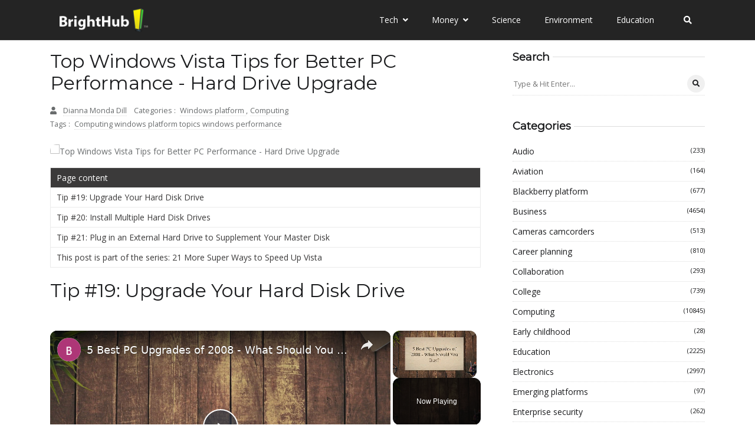

--- FILE ---
content_type: text/vtt; charset=utf-8
request_url: https://video-meta.open.video/caption/5yWWqNNqRgCP/194dfe55387e018fce244fbf635af69c_en-US.vtt
body_size: 7554
content:
WEBVTT

00:00.000 --> 00:08.480
Hello friends, the TPA here

00:08.480 --> 00:13.240
Today we are going to show you 20 ultra fast
windows 10 liter tricks to help you be more

00:13.240 --> 00:28.360
productive in your routine work. So let's get started

00:28.360 --> 00:33.120
If you are working in several apps and want
to minimize all windows except the empty one

00:33.120 --> 00:37.360
then just grab the title bar of the window
that you want to remain open and shake it

00:37.360 --> 00:43.519
back and forth. After a few shakes, all other windows
will minimize leaving only that window open which

00:43.519 --> 00:55.760
you are shaking. If you often see file or folder
properties, then you no longer need to right click and

00:55.760 --> 01:04.319
choose properties from the context menu. Just hold down the alt key and
double click on a file or folder to open the object's properties menu

01:04.319 --> 01:15.759
And if your hands are on keyboard, then
you can also press alt plus enter key

01:15.759 --> 01:20.400
If you don't already know, then let me tell
you, you can also ping the recycle bin icon

01:20.400 --> 01:33.680
to the start menu to access it more seamlessly

01:33.680 --> 01:37.960
When exploring through all app section of
the start menu, click the numbers or alphabet

01:37.960 --> 01:43.120
key section to open a jump list and then click
the letter or numbers to jump to that section

01:43.120 --> 01:59.800
of the start menu. In windows 10, the most useful keyboard
shortcuts are windows key plus i for dragging screen

01:59.800 --> 02:09.640
windows key plus a for x in center, windows
key plus e for file explorer, windows plus

02:09.640 --> 02:19.440
x to open power start menu. Alt plus f4 to close active
app or window and if you don't already know, ctrl shift

02:19.440 --> 02:30.440
plus n to create a new folder

02:30.440 --> 02:34.119
A quick way to clean up your desktop when
you want to remove all the clutter from your

02:34.119 --> 02:42.520
desktop and want to texture the desktop background. Simply click on an
empty space of your desktop, point to view and then uncheck show desktop

02:42.520 --> 02:54.440
icons option. When you need to concentrate on your
work or when watching a movie and don't want windows

02:54.440 --> 02:58.520
to disturb you through notification, then
press the windows plus a key to bring back

02:58.520 --> 03:14.320
scene center window and then click on quite art. That's it. Later,
press windows plus a key again and turn off quite arts option

03:14.320 --> 03:19.079
If you often expect a particular section within
from the settings tab, then keep in mind that

03:19.079 --> 03:23.760
you can bring any selected section of the
settings tab to the start menu just by right

03:23.760 --> 03:52.840
clicking and then click bring to start. You can also bring your
favorite folders or webpages including edge browsers to the start menu

03:52.840 --> 03:57.440
If you ever wish to open an additional instance
of an application like word, excel, chrome

03:57.440 --> 04:03.320
firefox or any application which support multiple
instances, then use the middle mouse button

04:03.320 --> 04:13.520
or the scroll wheel on the
app button from the taskbar

04:13.520 --> 04:17.440
When searching for a particular content during
windows search, you can click on my stuff

04:17.440 --> 04:28.280
link if you want to get a richer search experience
with filters, floating capability and better results

04:28.280 --> 04:33.040
You can also use taskbar search for calculations
and conversions as you don't need to open

04:33.040 --> 04:41.920
the calculator or go online to perform a conversion. Such as you can type
the mathematical conversion formula in the search bar and you get an instant

04:41.920 --> 04:51.280
result or conversion right into the search result

04:51.280 --> 04:54.960
Scroll down the window field and then press
print screen to quickly capture the entire

04:54.960 --> 05:09.080
screen and then automatically save it to
the screen store folder under filters

05:09.080 --> 05:13.359
Whenever you need to restore or maximize a
window, just click and hold down the title

05:13.359 --> 05:28.920
bar and drag it to the edge of
your screen or pull out to restore

05:28.920 --> 05:33.120
As you might know that you can create multiple
virtual desktops in windows 10 by clicking

05:33.120 --> 05:42.240
task view icon and then clicking new desktop. As you can open different
apps over different virtual desktop to save yourself from selected taskbar

05:42.240 --> 05:48.440
But not only that but you can move your running
app between the virtual desktop by right clicking

05:48.440 --> 06:00.520
on an app icon in task view
and then click move to

06:00.520 --> 06:12.440
From the performance tab of the task manager
you can know the exact system up time

06:12.440 --> 06:18.039
In windows 10 and 8.1 to reduce the boot load
time you can enable fast startup option through

06:18.039 --> 06:34.280
control panel power options. If the option is missing then
you can open the command prompt in admin mode and then

06:34.280 --> 06:45.360
type powercfg space minus x space on
and there you have the fast startup and

06:45.360 --> 06:56.240
hibernates back in place

06:56.240 --> 07:00.440
As a cover user if you have to use command
prompt several times in a day to work inside

07:00.440 --> 07:05.480
different folders then right click on an empty
area within a folder while holding down the

07:05.480 --> 07:12.960
shift key and there you have a new option. Open command window
here which saves you on time when you need to open command prompt

07:13.200 --> 07:26.340
and move to that particular folder. Right click on an empty
area of the desktop point to new and then click store files

07:26.340 --> 07:33.080
In the location box type write to shutdown
and click next and type a name like write

07:33.080 --> 07:45.640
to shutdown. Click finish and here you have a
new interesting way of shutting down your pc

07:45.640 --> 07:50.039
If you move several items using the send to
command then next time hold down the shift

07:50.039 --> 07:55.200
key while right clicking on an
item and then point to send to

07:55.200 --> 08:02.400
And there you have several more locations to use. And if you want to
customize the send to menu by adding your favorite places into the send

08:02.400 --> 08:09.479
to menu then type shell colon send to in
the address bar and hit the enter key

08:09.479 --> 08:18.239
Right click point to new and then click store files. In the
location box type your favorite folder path inside the quotation

08:18.239 --> 08:22.200
Click next name the new send
to item and then click finish

08:22.200 --> 08:27.039
Now the next time you can move or copy items
to your favorite folder by just right clicking

08:27.039 --> 08:37.880
and pointing to send to

08:37.880 --> 08:42.000
If you are the only user who use the system
and you don't want to see any login or log

08:42.000 --> 08:48.200
screen during system startup and want directly
to login to desktop then open the run command

08:48.200 --> 08:57.840
type control space user password to and hit the enter key. Select
the user from the list to which you want to automatically login into

08:57.840 --> 09:02.520
Then uncheck the option user must enter
username and password to use this computer

09:02.520 --> 09:07.600
Type the current password if there are any
and the next time upon boot up you will not

09:07.600 --> 09:14.640
be asked for any user credentials and no
login or log screen will be displayed

09:14.640 --> 09:21.480
I hope you will find this video interesting and informative. You can
move to our channel page to watch some more of our tutorial videos

09:21.640 --> 09:25.480
Don't forget to hit the like button and do
leave your valuable comments and keep sharing

09:25.480 --> 09:36.480
our videos with your friends. Subscribe to
our channel and as usual thanks for watching


--- FILE ---
content_type: text/vtt; charset=utf-8
request_url: https://video-meta.open.video/caption/3uiE-krlJbMt/ed997ded1f14a0f973bcd037bac1305d_en.vtt
body_size: 7210
content:
WEBVTT

00:00.120 --> 00:03.000
hi guys welcome back in this video I

00:03.000 --> 00:05.160
will be showing you five tips that will

00:05.160 --> 00:08.200
help to speed up your PC so let's get

00:08.200 --> 00:11.519
started the first tip is to disable the

00:11.519 --> 00:14.240
startup items this will work on Windows

00:14.240 --> 00:17.880
versions 8 10 and 11 to do this first

00:17.880 --> 00:20.119
right click on the start icon and go to

00:20.119 --> 00:23.960
task manager now go to Startup apps here

00:23.960 --> 00:25.359
you will find a list of apps that will

00:25.359 --> 00:27.480
be started automatically once you start

00:27.480 --> 00:30.359
your PC disable all the apps that are

00:30.359 --> 00:33.320
not necessary except Wi-Fi Bluetooth

00:33.320 --> 00:36.440
security Etc to disable right click on

00:36.440 --> 00:38.800
the app and disable this will not only

00:38.800 --> 00:41.640
boost the boot up time but also improves

00:41.640 --> 00:43.800
the

00:53.079 --> 00:55.800
performance the second step is to clear

00:55.800 --> 00:57.559
the trash from the

00:57.559 --> 01:00.239
computer the best way to do this is to

01:00.239 --> 01:03.079
use the storage sense option to enable

01:03.079 --> 01:04.799
the storage sense option click on the

01:04.799 --> 01:08.080
search bar and type storage settings

01:08.080 --> 01:10.960
click on it and open here you will see

01:10.960 --> 01:14.799
the storage sense option enable this

01:14.799 --> 01:16.880
this will automatically clean up the

01:16.880 --> 01:20.040
trash delete temporary files you can

01:20.040 --> 01:22.720
also do this

01:25.240 --> 01:28.000
manually to clear the unnecessary files

01:28.000 --> 01:30.680
right click on the start icon and click

01:30.680 --> 01:35.439
on run now type clean MGR and click okay

01:35.439 --> 01:38.320
select the drive you want to clean now

01:38.320 --> 01:40.360
select all the files you want to clean

01:40.360 --> 01:44.600
and click okay

02:01.280 --> 02:03.079
it will take some time to complete the

02:03.079 --> 02:05.840
process this process depends on how much

02:05.840 --> 02:09.599
junk files are present on your

02:16.680 --> 02:20.080
system continuing this now right click

02:20.080 --> 02:23.280
on the start icon and click on run now

02:23.280 --> 02:27.080
type T and click on okay here you will

02:27.080 --> 02:30.280
see a list of unwanted files and folders

02:30.280 --> 02:33.959
select all of them and delete

02:42.120 --> 02:45.239
them some files might not be deleted you

02:45.239 --> 02:47.879
can skip

02:50.760 --> 02:53.519
them now again right click on the start

02:53.519 --> 02:56.159
icon and click on run now type

02:56.159 --> 02:58.920
percentage temp percentage and click

02:58.920 --> 03:01.480
okay now now select all the files and

03:01.480 --> 03:03.959
delete them you can skip the files that

03:03.959 --> 03:06.400
can't be

03:23.120 --> 03:25.879
deleted now the third tip is to optimize

03:25.879 --> 03:28.879
the virtual memory settings to do this

03:28.879 --> 03:31.280
right click on on the start icon and

03:31.280 --> 03:37.239
click on run now Type S Y SD m. CPL and

03:37.239 --> 03:40.560
click okay now go to the advanced tab

03:40.560 --> 03:42.120
now click on the settings under the

03:42.120 --> 03:44.720
performance

03:45.840 --> 03:48.640
tab here select the let's Windows choose

03:48.640 --> 03:52.079
option and click on okay this will be

03:52.079 --> 03:54.200
the best

03:54.200 --> 03:57.200
option if you are on Windows 11 then go

03:57.200 --> 04:00.239
to Advanced options click on the Change

04:00.239 --> 04:03.120
option under the virtual memory check

04:03.120 --> 04:05.959
the automatically manage paging files

04:05.959 --> 04:08.599
option this will help the windows to

04:08.599 --> 04:10.879
automatically decide how much space is

04:10.879 --> 04:13.400
required for better performance once

04:13.400 --> 04:16.680
selected click on the okay now go to the

04:16.680 --> 04:19.680
file explorer and click on the C drive

04:19.680 --> 04:22.759
check how much free space is left here I

04:22.759 --> 04:23.680
have

04:23.680 --> 04:27.600
10034 GB free space it is recommended to

04:27.600 --> 04:30.880
maintain at least 30 to 40 G gab free

04:30.880 --> 04:33.720
space if you don't have much space left

04:33.720 --> 04:36.160
go to the folders like download videos

04:36.160 --> 04:38.720
documents and sort it by size it will

04:38.720 --> 04:41.360
show you the files according to the size

04:41.360 --> 04:43.280
now you can delete The Unwanted large

04:43.280 --> 04:45.720
files that are not needed once it is

04:45.720 --> 04:48.639
done check how much space is present now

04:48.639 --> 04:50.800
the fourth tip is to keep your graphics

04:50.800 --> 04:54.120
driver up to dat to do this click on the

04:54.120 --> 04:59.479
start icon and go to device manager

05:03.680 --> 05:06.759
now click on the display adapters here

05:06.759 --> 05:09.320
you will find the graphics driver right

05:09.320 --> 05:11.000
click on the graphics driver and go to

05:11.000 --> 05:13.520
the properties click on the driver

05:13.520 --> 05:15.720
option here you will see the driver date

05:15.720 --> 05:18.280
and Driver

05:22.400 --> 05:24.680
version click on the update driver

05:24.680 --> 05:27.080
option and click on search automatically

05:27.080 --> 05:29.840
for driver's option it will automatic

05:29.840 --> 05:31.880
Ally search for the drivers available

05:31.880 --> 05:35.000
and update them if there are any also

05:35.000 --> 05:36.960
you can search and download the drivers

05:36.960 --> 05:39.520
from their official website and update

05:39.520 --> 05:42.600
them the last tip is to run the malware

05:42.600 --> 05:45.759
scan to do this right click on the start

05:45.759 --> 05:50.120
icon and click on run now type MRT and

05:50.120 --> 05:53.000
click on okay it will open Microsoft

05:53.000 --> 05:55.560
malicious removal tool it will run a

05:55.560 --> 05:58.360
scan and remove any malicious items or

05:58.360 --> 06:00.919
bugs present on your system system once

06:00.919 --> 06:04.039
the tool is opened click on next here

06:04.039 --> 06:07.080
you will find three types of scans run

06:07.080 --> 06:10.280
any scan as per your time this scan will

06:10.280 --> 06:12.199
help you to remove any malicious files

06:12.199 --> 06:13.759
present on your

06:13.759 --> 06:17.039
system one bonus tip click on the start

06:17.039 --> 06:20.400
icon and type CMD and click on run as

06:20.400 --> 06:24.120
administrator now type sfc space scan

06:24.120 --> 06:27.479
now and press enter it will run a scan

06:27.479 --> 06:29.720
and repair if there are any corrupt or

06:29.720 --> 06:32.199
in files present this will take some

06:32.199 --> 06:36.120
time but it is worth

06:40.199 --> 06:42.599
doing once all these steps are done

06:42.599 --> 06:44.919
restart your computer and let me know if

06:44.919 --> 06:46.960
you notice any performance

06:46.960 --> 06:49.639
Improvement if you like this video then

06:49.639 --> 06:52.440
hit the like button and subscribe button

06:52.440 --> 06:54.280
if you have any questions let me know in

06:54.280 --> 06:56.240
the comments I will see you guys in the

06:56.240 --> 07:01.440
next video thank you bye

07:03.440 --> 07:08.839
[Music]

07:11.820 --> 07:16.899
[Music]

07:19.290 --> 07:33.520
[Music]

07:33.520 --> 07:37.840
I see to be your l

07:39.020 --> 07:46.379
[Music]

07:50.740 --> 08:05.470
[Music]


--- FILE ---
content_type: text/vtt; charset=utf-8
request_url: https://video-meta.open.video/caption/cBO-z1YBEcqk/08688714b3e03f930a7b4c8b8fcd24e9_en-US.vtt
body_size: 6033
content:
WEBVTT

00:00.000 --> 00:08.479
Hello everyone, and welcome again

00:08.479 --> 00:14.000
Today we will learn about creating a full
Windows 10 System Image Backup, using Windows

00:14.000 --> 00:21.680
10 In-Built Backup and Restore Utility. System
Image Backup was first introduced in Windows 7

00:21.680 --> 00:26.879
A System Image Backup can be used to recover
files and restore your entire PC in case of

00:26.879 --> 00:38.360
system failure. Creating a System Image Backup is an easy task.
Right-click on the Start button, and then click Control Panel

00:38.360 --> 00:47.200
Once the Control Panel is open, change
the Icon View from Category to Large Icons

00:47.200 --> 00:56.159
Then click, Backup and Restore Windows 7. From the Backup and
Restore window, click Create a System Image from the left side pane

00:56.159 --> 01:00.279
A System Image is a copy of the
drives required to run Windows

01:00.279 --> 01:08.480
You can also include additional drives if you want. Later, you can use
a System Image to completely restore your computer to the date, when you

01:08.480 --> 01:16.720
had created the image. However, you cannot restore
individual items within from System Image, and the data of

01:16.720 --> 01:25.360
same drives will be replaced with Image Backup. So make sure that
you don't have any data on the same drives, or move your current data

01:25.360 --> 01:33.919
to another location before restoring your system. You will be asked
to choose the location, where you want to store your System Image

01:33.919 --> 01:40.319
Backup, and you have three options to choose
from. The first option is, on a hard disk

01:40.319 --> 01:44.879
You can store the image on another partition
of your current hard disk drive, or you can

01:44.879 --> 01:52.040
use an external drive, which is much
safer. The second option is to create DVDs

01:52.160 --> 01:59.199
How many DVDs will be used, depends on the
size of total data that is being backup

01:59.199 --> 02:07.739
Last option is to store the image on a network location. If you want to store
your system image on a network location, then you may require configuring

02:07.739 --> 02:17.759
additional network settings to accomplish this task. I'm going to take
backup on a hard disk drive, so I choose the first option, and then select

02:17.839 --> 02:22.160
the desired partition or disk,
where I want to save the image

02:22.160 --> 02:28.639
The size of the disk or partition
must be greater than the image size

02:28.639 --> 02:33.279
Click the Next button, and you will be asked
to select the drives that you want to include

02:33.279 --> 02:41.039
in your system image. As I told you before that you can
include additional drives in your System Image Backup

02:41.039 --> 02:46.179
but generally we use System Image just to
save a copy of our Windows Partitions, which

02:46.259 --> 02:54.440
in my case now are the, System Reserved Partition,
and C Drive, and both are selected by default

02:54.440 --> 02:59.419
If I check an additional partition, like E
Drive, then all the data of this drive will

02:59.419 --> 03:04.779
also be included in the system image, and
later if you restore your image, then data

03:04.779 --> 03:14.259
on this drive will be replaced with current image backup. After selecting
the desired partitions, click the Next button, and you will be asked to

03:14.259 --> 03:21.539
confirm your backup settings. If everything seems fine and
you don't want to modify any additional settings, then click

03:21.539 --> 03:33.860
the Start Backup button. The time duration of
backup depends on the partitions and data size

03:33.860 --> 03:38.820
Once the backup is complete, you will be
prompted to create a System Repair Disk

03:38.820 --> 03:44.119
A System Repair Disk is used to boot
your computer, in case of system failure

03:44.119 --> 03:48.679
This system disk will include recovery tools,
which will help you to recover your Windows

03:48.679 --> 03:53.360
from some serious error, or restore
your system from a system image

03:53.360 --> 04:03.880
Insert a USB drive, and then click Yes. Later, you can
boot from this USB disk to recover your system easily

04:03.880 --> 04:08.759
You can check your image files by going to
the same drives, where you took the backup

04:08.759 --> 04:17.720
and you will see a folder name, Windows Image Backup. In future, if
something goes wrong with your Windows, and you want to restore your image

04:17.720 --> 04:22.440
then either you can use the Repair Disk that
we created earlier, or you can use Advanced

04:22.440 --> 04:32.339
Boot Option to start troubleshooting. You can watch our another
video about booting into Windows using Advanced Startup Options

04:32.339 --> 04:37.760
You can also boot into Advanced Startup
Options through your current Windows session

04:37.760 --> 04:42.940
To do this, right-click the Start button,
point to Shut Down or Sign Out, then hold

04:42.940 --> 04:52.959
down the Shift key, while clicking on Restart button. Click Troubleshoot,
and then click Advanced Options, after that click System Image Recovery

04:52.959 --> 05:11.880
Your computer will restart and you
will get into System Image Recovery

05:11.880 --> 05:20.359
Click the user name and then enter the password. Your computer will
automatically scan if there is any previous system image is available

05:20.359 --> 05:25.079
You can also manually search for an image
by clicking on Select a System Image

05:25.079 --> 05:29.959
Here you can configure any additional
installation option, and then click Next

05:29.959 --> 05:37.700
Click Finish to start restoring image. Do remember that
once, the restoration is started, it can't be interrupted

05:37.700 --> 05:44.239
If this happens, then you may need to restart the
recovery, or have to choose another recovery options

05:44.239 --> 05:49.880
System Images are perfect for Cyber or Internet
Cafes, where hundreds of people use the system

05:49.880 --> 05:59.279
and unintentionally download and install various types of applications. Then the
administrator can use System Images to restore computers to previous state in

05:59.279 --> 06:06.140
a few minutes. If you like this video, then do
subscribe to our channel for more upcoming videos

06:06.140 --> 06:12.440
You can leave suggestions, and comments in the box
below. Bye for now, and take good care of yourself


--- FILE ---
content_type: text/vtt; charset=utf-8
request_url: https://video-meta.open.video/caption/-d-cuVkAQrBa/9b51c1ecc4fdff35f03895b7c605e7a2_en-US.vtt
body_size: 2107
content:
WEBVTT

00:00.000 --> 00:04.320
Welcome to HardwareIsDinfo channel,
JVverse in front of me, who you are on

00:04.320 --> 00:09.720
Canvas 12 and now I'm going to show you
how to connect this pen tablet to your

00:09.720 --> 00:21.120
computer. So firstly you need to open
your Canvas 12 box and find inside the

00:21.120 --> 00:28.239
cable, the most important cable you need.
So as you can see there is one cable

00:28.239 --> 00:40.599
that is really strange. So on the one
side we have one USB-C and this we need

00:40.599 --> 00:47.959
to connect to our tablet, but from other
side as you can see it's tripling and we

00:47.959 --> 00:57.159
have three cables. So we have USB cable,
normal USB cable, this USB cable we're

00:57.159 --> 01:07.080
using to connect our tablet like pen
tablet. We have red USB, this is the DC

01:07.080 --> 01:17.400
this is like a power source for display
and here we have HDMI. HDMI is the cable

01:17.400 --> 01:23.800
that sending image from your computer to
the display. So here we have two devices

01:24.000 --> 01:36.239
in one. For example now I will connect just
only USB for pen tablet. As you can see

01:36.239 --> 01:52.000
these two cables I have disabled and now...
oh so sorry, so sorry I need to open the

01:52.000 --> 02:02.279
Huion application, Huion tablet application,
working error and change it to another

02:02.279 --> 02:12.759
display and cool. So as you can see now
it's working and just using the one cable

02:12.880 --> 02:23.080
But if I will connect another one and it
will be better if you will connect it to

02:23.080 --> 02:29.759
the charger for example not to the
computer, but if you have no charger you

02:29.759 --> 02:36.080
can connect to the computer too. But in
the instruction they write that it would be

02:36.080 --> 02:42.320
better if you connect it to the charger.
So I have connected it to the charger

02:42.399 --> 02:47.800
and this HDMI cable we need to connect
to the computer but unfortunately I have

02:47.800 --> 02:53.839
connected this display you see right now, I
have connected two displays and I have no free

02:53.839 --> 03:02.199
slots in my computer. So unfortunately I can't
show you how it works with the picture but

03:02.199 --> 03:10.399
now as you can see it works and it's
detectable by the application. So that's

03:10.399 --> 03:14.880
it. Thanks for watching, like this video,
subscribe to the AVA channel and bye


--- FILE ---
content_type: text/vtt; charset=utf-8
request_url: https://video-meta.open.video/caption/tA4gqV65towJ/39e2211ee884ab7360f317fcc083b01a_en-US.vtt
body_size: 2439
content:
WEBVTT

00:09.630 --> 00:15.890
Hello, everyone and welcome again to our Windows
Seven beginner to advance video training series

00:17.190 --> 00:26.610
In our today's lesson, we will learn about another great system
utility of Windows seven which is disk del fragment disk defragmenter

00:26.610 --> 00:35.549
can help to boost the performance of your system by dragging the
files stored on your hard disk drives to access disk defragmenter

00:35.549 --> 00:41.130
Utility click on start button and type
disc D fragment in the search box

00:43.340 --> 00:49.029
Alternatively, you can also access disk
D fragment through start all programs

00:49.029 --> 00:58.650
accessories system tools and then disk D fragment fragmentation makes
an extra burden on your hard disk and can slow down the performance

00:58.650 --> 01:08.250
of your computer disk defragmenter rearranges the fragmented data on your
hard disk drives and removable drives so they can work more efficiently

01:09.080 --> 01:14.989
First, you need to check either your hard disk
needed def fragmentation or not to do this

01:14.989 --> 01:24.260
Select a drive from the list
and then click yze disk. If

01:24.260 --> 01:32.089
the percentage of fragmented data is above 10% then you
need to defrag the drive by clicking on defragment disk

01:34.330 --> 01:42.589
You can then yze and defrag all the partitions one by one disc
defragment might take from a few minutes to several hours to complete

01:42.589 --> 01:48.019
depending on the drive, data size and
degree of fragmentation on your hard disk

01:49.169 --> 01:58.480
But you can still use your computer during the defragmentation
process. Denote that you cannot run dis defrag on a network

01:58.480 --> 02:03.919
drive. For instance, as you can see that I
have a map, network drive and my computer

02:03.919 --> 02:13.289
But this drive is no longer available in dis defrag window.
If a hard disk is not available under current status

02:13.289 --> 02:18.039
then it could be because your hard disk contains
errors and you need to repair them first

02:19.360 --> 02:24.970
You should run dis defragment on regular
intervals like once in a day or weekly

02:24.970 --> 02:29.190
depending on how much data is
added or removed from the hard disk

02:29.190 --> 02:36.160
And if you are unable to defrag your disk manually, then
you can also configure scheduled timings for defragmentation

02:37.449 --> 02:45.089
Click on the configure schedule button and set the preferred
day timings and disks you want to defrag and hit ok button

02:47.470 --> 02:54.570
Prefer timings could be the free time when your computer
is not in use like lunchtime or late in the night

02:55.880 --> 03:01.559
Hope you may have enjoyed this lesson. Do
subscribe to our channel for more upcoming videos

03:01.720 --> 03:04.250
Till then. Goodbye and have a nice day


--- FILE ---
content_type: text/vtt; charset=utf-8
request_url: https://video-meta.open.video/caption/3uiE-krlJbMt/ed997ded1f14a0f973bcd037bac1305d_en.vtt
body_size: 7151
content:
WEBVTT

00:00.120 --> 00:03.000
hi guys welcome back in this video I

00:03.000 --> 00:05.160
will be showing you five tips that will

00:05.160 --> 00:08.200
help to speed up your PC so let's get

00:08.200 --> 00:11.519
started the first tip is to disable the

00:11.519 --> 00:14.240
startup items this will work on Windows

00:14.240 --> 00:17.880
versions 8 10 and 11 to do this first

00:17.880 --> 00:20.119
right click on the start icon and go to

00:20.119 --> 00:23.960
task manager now go to Startup apps here

00:23.960 --> 00:25.359
you will find a list of apps that will

00:25.359 --> 00:27.480
be started automatically once you start

00:27.480 --> 00:30.359
your PC disable all the apps that are

00:30.359 --> 00:33.320
not necessary except Wi-Fi Bluetooth

00:33.320 --> 00:36.440
security Etc to disable right click on

00:36.440 --> 00:38.800
the app and disable this will not only

00:38.800 --> 00:41.640
boost the boot up time but also improves

00:41.640 --> 00:43.800
the

00:53.079 --> 00:55.800
performance the second step is to clear

00:55.800 --> 00:57.559
the trash from the

00:57.559 --> 01:00.239
computer the best way to do this is to

01:00.239 --> 01:03.079
use the storage sense option to enable

01:03.079 --> 01:04.799
the storage sense option click on the

01:04.799 --> 01:08.080
search bar and type storage settings

01:08.080 --> 01:10.960
click on it and open here you will see

01:10.960 --> 01:14.799
the storage sense option enable this

01:14.799 --> 01:16.880
this will automatically clean up the

01:16.880 --> 01:20.040
trash delete temporary files you can

01:20.040 --> 01:22.720
also do this

01:25.240 --> 01:28.000
manually to clear the unnecessary files

01:28.000 --> 01:30.680
right click on the start icon and click

01:30.680 --> 01:35.439
on run now type clean MGR and click okay

01:35.439 --> 01:38.320
select the drive you want to clean now

01:38.320 --> 01:40.360
select all the files you want to clean

01:40.360 --> 01:44.600
and click okay

02:01.280 --> 02:03.079
it will take some time to complete the

02:03.079 --> 02:05.840
process this process depends on how much

02:05.840 --> 02:09.599
junk files are present on your

02:16.680 --> 02:20.080
system continuing this now right click

02:20.080 --> 02:23.280
on the start icon and click on run now

02:23.280 --> 02:27.080
type T and click on okay here you will

02:27.080 --> 02:30.280
see a list of unwanted files and folders

02:30.280 --> 02:33.959
select all of them and delete

02:42.120 --> 02:45.239
them some files might not be deleted you

02:45.239 --> 02:47.879
can skip

02:50.760 --> 02:53.519
them now again right click on the start

02:53.519 --> 02:56.159
icon and click on run now type

02:56.159 --> 02:58.920
percentage temp percentage and click

02:58.920 --> 03:01.480
okay now now select all the files and

03:01.480 --> 03:03.959
delete them you can skip the files that

03:03.959 --> 03:06.400
can't be

03:23.120 --> 03:25.879
deleted now the third tip is to optimize

03:25.879 --> 03:28.879
the virtual memory settings to do this

03:28.879 --> 03:31.280
right click on on the start icon and

03:31.280 --> 03:37.239
click on run now Type S Y SD m. CPL and

03:37.239 --> 03:40.560
click okay now go to the advanced tab

03:40.560 --> 03:42.120
now click on the settings under the

03:42.120 --> 03:44.720
performance

03:45.840 --> 03:48.640
tab here select the let's Windows choose

03:48.640 --> 03:52.079
option and click on okay this will be

03:52.079 --> 03:54.200
the best

03:54.200 --> 03:57.200
option if you are on Windows 11 then go

03:57.200 --> 04:00.239
to Advanced options click on the Change

04:00.239 --> 04:03.120
option under the virtual memory check

04:03.120 --> 04:05.959
the automatically manage paging files

04:05.959 --> 04:08.599
option this will help the windows to

04:08.599 --> 04:10.879
automatically decide how much space is

04:10.879 --> 04:13.400
required for better performance once

04:13.400 --> 04:16.680
selected click on the okay now go to the

04:16.680 --> 04:19.680
file explorer and click on the C drive

04:19.680 --> 04:22.759
check how much free space is left here I

04:22.759 --> 04:23.680
have

04:23.680 --> 04:27.600
10034 GB free space it is recommended to

04:27.600 --> 04:30.880
maintain at least 30 to 40 G gab free

04:30.880 --> 04:33.720
space if you don't have much space left

04:33.720 --> 04:36.160
go to the folders like download videos

04:36.160 --> 04:38.720
documents and sort it by size it will

04:38.720 --> 04:41.360
show you the files according to the size

04:41.360 --> 04:43.280
now you can delete The Unwanted large

04:43.280 --> 04:45.720
files that are not needed once it is

04:45.720 --> 04:48.639
done check how much space is present now

04:48.639 --> 04:50.800
the fourth tip is to keep your graphics

04:50.800 --> 04:54.120
driver up to dat to do this click on the

04:54.120 --> 04:59.479
start icon and go to device manager

05:03.680 --> 05:06.759
now click on the display adapters here

05:06.759 --> 05:09.320
you will find the graphics driver right

05:09.320 --> 05:11.000
click on the graphics driver and go to

05:11.000 --> 05:13.520
the properties click on the driver

05:13.520 --> 05:15.720
option here you will see the driver date

05:15.720 --> 05:18.280
and Driver

05:22.400 --> 05:24.680
version click on the update driver

05:24.680 --> 05:27.080
option and click on search automatically

05:27.080 --> 05:29.840
for driver's option it will automatic

05:29.840 --> 05:31.880
Ally search for the drivers available

05:31.880 --> 05:35.000
and update them if there are any also

05:35.000 --> 05:36.960
you can search and download the drivers

05:36.960 --> 05:39.520
from their official website and update

05:39.520 --> 05:42.600
them the last tip is to run the malware

05:42.600 --> 05:45.759
scan to do this right click on the start

05:45.759 --> 05:50.120
icon and click on run now type MRT and

05:50.120 --> 05:53.000
click on okay it will open Microsoft

05:53.000 --> 05:55.560
malicious removal tool it will run a

05:55.560 --> 05:58.360
scan and remove any malicious items or

05:58.360 --> 06:00.919
bugs present on your system system once

06:00.919 --> 06:04.039
the tool is opened click on next here

06:04.039 --> 06:07.080
you will find three types of scans run

06:07.080 --> 06:10.280
any scan as per your time this scan will

06:10.280 --> 06:12.199
help you to remove any malicious files

06:12.199 --> 06:13.759
present on your

06:13.759 --> 06:17.039
system one bonus tip click on the start

06:17.039 --> 06:20.400
icon and type CMD and click on run as

06:20.400 --> 06:24.120
administrator now type sfc space scan

06:24.120 --> 06:27.479
now and press enter it will run a scan

06:27.479 --> 06:29.720
and repair if there are any corrupt or

06:29.720 --> 06:32.199
in files present this will take some

06:32.199 --> 06:36.120
time but it is worth

06:40.199 --> 06:42.599
doing once all these steps are done

06:42.599 --> 06:44.919
restart your computer and let me know if

06:44.919 --> 06:46.960
you notice any performance

06:46.960 --> 06:49.639
Improvement if you like this video then

06:49.639 --> 06:52.440
hit the like button and subscribe button

06:52.440 --> 06:54.280
if you have any questions let me know in

06:54.280 --> 06:56.240
the comments I will see you guys in the

06:56.240 --> 07:01.440
next video thank you bye

07:03.440 --> 07:08.839
[Music]

07:11.820 --> 07:16.899
[Music]

07:19.290 --> 07:33.520
[Music]

07:33.520 --> 07:37.840
I see to be your l

07:39.020 --> 07:46.379
[Music]

07:50.740 --> 08:05.470
[Music]


--- FILE ---
content_type: text/javascript
request_url: https://www.brighthub.com/humix/inline_embed
body_size: 11950
content:
var ezS = document.createElement("link");ezS.rel="stylesheet";ezS.type="text/css";ezS.href="//go.ezodn.com/ezvideo/ezvideojscss.css?cb=185";document.head.appendChild(ezS);
var ezS = document.createElement("link");ezS.rel="stylesheet";ezS.type="text/css";ezS.href="//go.ezodn.com/ezvideo/ezvideocustomcss.css?cb=415465-0-185";document.head.appendChild(ezS);
window.ezVideo = {"appendFloatAfterAd":false,"language":"en","titleString":"","titleOption":"","autoEnableCaptions":false}
var ezS = document.createElement("script");ezS.src="//vjs.zencdn.net/vttjs/0.14.1/vtt.min.js";document.head.appendChild(ezS);
(function(){
		const frag = document.createRange().createContextualFragment('\u003Cscript type\u003D\"application/ld+json\"\u003E\u000A{\u000A  \"@context\": \"https://schema.org\",\u000A  \"@type\": \"VideoObject\",\u000A  \"potentialAction\": {\u000A    \"@type\": \"SeekToAction\",\u000A    \"target\": \"https://brighthub.com/openvideo/v/5-best-pc-upgrades-of-2008-what-should-you-buy?t\u003D{seek_to_second_number}\",\u000A    \"startOffset-input\": \"required name\u003Dseek_to_second_number\"\u000A  },\u000A  \"name\": \"5 Best PC Upgrades of 2008 - What Should You Buy?\",\u000A  \"description\": \" 2008 is now drawing to a close, and it is time to review. There have been many possible upgrades offered in 2008, thanks to the debut of numerous new product, but there are some upgrades that really stand out from the crowd. Some of these great PC upgrades from 2008 are new technologies, such as the newest video cards, which are both a very easy upgrade and a very potent one. But other great PC upgrades include the AMD Athlon X2, which is not a new technology, but is now insanely cheap.\",\u000A  \"thumbnailUrl\": \"https://video-meta.open.video/poster/AhbswXTsSarroYav/AhbswXTsSarroYav_upload_t1692167566-HOgrAQ.jpg\",\u000A  \"uploadDate\": \"2023-06-11T00:20:48+00:00\",\u000A  \"duration\": \"PT0H8M43S\",\u000A  \"contentUrl\": \"https://streaming.open.video/contents/AhbswXTsSarroYav/1686443023/index.m3u8\",\u000A  \"embedUrl\": \"https://open.video/embed?contentId\u003D9KXsszYG5Rf\",\u000A  \"url\": \"https://brighthub.com/openvideo/v/5-best-pc-upgrades-of-2008-what-should-you-buy\"\u000A}\u000A\u003C/script\u003E');
		document.body.appendChild(frag);
	}());
(function() {
		let ezInstream = {"prebidBidders":[{"bidder":"33across","params":{"productId":"instream","siteId":"aSnYNqCuar74oTrkHcnnVW"},"ssid":"11321"},{"bidder":"criteo","params":{"networkId":7987,"pubid":"101496","video":{"playbackmethod":[2,6]}},"ssid":"10050"},{"bidder":"medianet","params":{"cid":"8CUBCB617","crid":"358025426"},"ssid":"11307"},{"bidder":"onetag","params":{"pubId":"62499636face9dc"},"ssid":"11291"},{"bidder":"openx","params":{"delDomain":"ezoic-d.openx.net","unit":"560605963"},"ssid":"10015"},{"bidder":"pubmatic","params":{"adSlot":"Ezoic_default_video","publisherId":"156983"},"ssid":"10061"},{"bidder":"rubicon","params":{"accountId":21150,"siteId":269072,"video":{"language":"en","size_id":201},"zoneId":3326304},"ssid":"10063"},{"bidder":"sharethrough","params":{"pkey":"VS3UMr0vpcy8VVHMnE84eAvj"},"ssid":"11309"},{"bidder":"smartadserver","params":{"formatId":117670,"networkId":4503,"pageId":1696160,"siteId":557984},"ssid":"11335"},{"bidder":"ttd","params":{"publisherId":"651551ace59d80bd9261d05cfed5bb84","supplySourceId":"ezoic"},"ssid":"11384"},{"bidder":"vidazoo","params":{"cId":"652646d136d29ed957788c6d","pId":"59ac17c192832d0011283fe3"},"ssid":"11372"},{"bidder":"yieldmo","params":{"placementId":"3159086761833865258"},"ssid":"11315"},{"bidder":"33across_i_s2s","params":{"productId":"instream","siteId":"bQuJay49ur74klrkHcnnVW"},"ssid":"11321"},{"bidder":"adyoulike_i_s2s","params":{"placement":"b74dd1bf884ad15f7dc6fca53449c2db"},"ssid":"11314"},{"bidder":"amx_i_s2s","params":{"tagid":"JreGFOmAO"},"ssid":"11290"},{"bidder":"cadent_aperture_mx_i_s2s","params":{"tagid":"178315"},"ssid":"11389"},{"bidder":"criteo_i_s2s","params":{"networkId":12274,"pubid":"104211","video":{"playbackmethod":[2,6]}},"ssid":"10050"},{"bidder":"gumgum_i_s2s","params":{"zone":"xw4fad9t"},"ssid":"10079"},{"bidder":"medianet_i_s2s","params":{"cid":"8CUPV1T76","crid":"578781359"},"ssid":"11307"},{"bidder":"onetag_i_s2s","params":{"pubId":"62499636face9dc"},"ssid":"11291"},{"bidder":"openx_i_s2s","params":{"delDomain":"ezoic-d.openx.net","unit":"559783386"},"ssid":"10015"},{"bidder":"pubmatic_i_s2s","params":{"adSlot":"Ezoic_default_video","publisherId":"156983"},"ssid":"10061"},{"bidder":"rubicon_i_s2s","params":{"accountId":21150,"siteId":421616,"video":{"language":"en","size_id":201},"zoneId":2495262},"ssid":"10063"},{"bidder":"sharethrough_i_s2s","params":{"pkey":"kgPoDCWJ3LoAt80X9hF5eRLi"},"ssid":"11309"},{"bidder":"smartadserver_i_s2s","params":{"formatId":117670,"networkId":4503,"pageId":1696160,"siteId":557984},"ssid":"11335"},{"bidder":"sonobi_i_s2s","params":{"TagID":"86985611032ca7924a34"},"ssid":"10048"},{"bidder":"sovrn_i_s2s","params":{"tagid":"1263646"},"ssid":"10017"},{"bidder":"triplelift_i_s2s","params":{"inventoryCode":"ezoic_RON_instream_PbS2S"},"ssid":"11296"},{"bidder":"unruly_i_s2s","params":{"siteId":235071},"ssid":"10097"},{"bidder":"vidazoo_i_s2s","params":{"cId":"68415a84f0bd2a2f4a824fae","pId":"59ac17c192832d0011283fe3"},"ssid":"11372"}],"apsSlot":{"slotID":"instream_desktop_na_Video","divID":"","slotName":"","mediaType":"video","sizes":[[400,300],[640,390],[390,640],[320,480],[480,320],[400,225],[640,360],[768,1024],[1024,768],[640,480]],"slotParams":{}},"allApsSlots":[{"Slot":{"slotID":"AccompanyingContent_640x360v_5-60seconds_Off_NoSkip","divID":"","slotName":"","mediaType":"video","sizes":[[400,300],[640,390],[390,640],[320,480],[480,320],[400,225],[640,360],[768,1024],[1024,768],[640,480]],"slotParams":{}},"Duration":60},{"Slot":{"slotID":"AccompanyingContent_640x360v_5-60seconds_Off_Skip","divID":"","slotName":"","mediaType":"video","sizes":[[400,300],[640,390],[390,640],[320,480],[480,320],[400,225],[640,360],[768,1024],[1024,768],[640,480]],"slotParams":{}},"Duration":60},{"Slot":{"slotID":"AccompanyingContent_640x360v_5-30seconds_Off_NoSkip","divID":"","slotName":"","mediaType":"video","sizes":[[400,300],[640,390],[390,640],[320,480],[480,320],[400,225],[640,360],[768,1024],[1024,768],[640,480]],"slotParams":{}},"Duration":30},{"Slot":{"slotID":"AccompanyingContent_640x360v_5-30seconds_Off_Skip","divID":"","slotName":"","mediaType":"video","sizes":[[400,300],[640,390],[390,640],[320,480],[480,320],[400,225],[640,360],[768,1024],[1024,768],[640,480]],"slotParams":{}},"Duration":30},{"Slot":{"slotID":"AccompanyingContent_640x360v_5-15seconds_Off_NoSkip","divID":"","slotName":"","mediaType":"video","sizes":[[400,300],[640,390],[390,640],[320,480],[480,320],[400,225],[640,360],[768,1024],[1024,768],[640,480]],"slotParams":{}},"Duration":15},{"Slot":{"slotID":"AccompanyingContent_640x360v_5-15seconds_Off_Skip","divID":"","slotName":"","mediaType":"video","sizes":[[400,300],[640,390],[390,640],[320,480],[480,320],[400,225],[640,360],[768,1024],[1024,768],[640,480]],"slotParams":{}},"Duration":15},{"Slot":{"slotID":"instream_desktop_na_Video","divID":"","slotName":"","mediaType":"video","sizes":[[400,300],[640,390],[390,640],[320,480],[480,320],[400,225],[640,360],[768,1024],[1024,768],[640,480]],"slotParams":{}},"Duration":30}],"genericInstream":false,"UnfilledCnt":0,"AllowPreviousBidToSetBidFloor":false,"PreferPrebidOverAmzn":false,"DoNotPassBidFloorToPreBid":false,"bidCacheThreshold":-1,"rampUp":true,"IsEzDfpAccount":true,"EnableVideoDeals":false,"monetizationApproval":{"DomainId":415465,"Domain":"brighthub.com","HumixChannelId":26686,"HasGoogleEntry":true,"HDMApproved":false,"MCMApproved":true},"SelectivelyIncrementUnfilledCount":false,"BlockBidderAfterBadAd":true,"useNewVideoStartingFloor":false,"addHBUnderFloor":false,"dvama":false,"dgeb":false,"vatc":{"at":"INSTREAM","fs":"UNIFORM","mpw":200,"itopf":false,"bcds":"r","bcdsds":"d","bcd":{"ad_type":"INSTREAM","data":{"domain_id":415465,"country":"US","form_factor":1,"impressions":1013,"share_ge7":0.501481,"bucket":"bid-rich","avg_depth":5.74926,"p75_depth":11,"share_ge5":0.536032,"share_ge9":0.470879},"is_domain":true,"loaded_at":"2026-01-19T14:06:13.21655926-08:00"}},"totalVideoDuration":0,"totalAdsPlaybackDuration":0};
		if (typeof __ezInstream !== "undefined" && __ezInstream.breaks) {
			__ezInstream.breaks = __ezInstream.breaks.concat(ezInstream.breaks);
		} else {
			window.__ezInstream = ezInstream;
		}
	})();
var EmbedExclusionEvaluated = 'exempt'; var EzoicMagicPlayerExclusionSelectors = ["nav","blockquote","#toc-container","#ez-toc-container","#ez-cookie-dialog",".excerpt",".ez-video-wrap",".humix-off","table",".entry-summary",".entry-actions"];var EzoicMagicPlayerInclusionSelectors = [];var EzoicPreferredLocation = '1';

			window.humixFirstVideoLoaded = true
			window.dispatchEvent(new CustomEvent('humixFirstVideoLoaded'));
		
window.ezVideoIframe=false;window.renderEzoicVideoContentCBs=window.renderEzoicVideoContentCBs||[];window.renderEzoicVideoContentCBs.push(function(){let videoObjects=[{"PlayerId":"ez-4999","VideoContentId":"9KXsszYG5Rf","VideoPlaylistSelectionId":0,"VideoPlaylistId":1,"VideoTitle":"5 Best PC Upgrades of 2008 - What Should You Buy?","VideoDescription":" 2008 is now drawing to a close, and it is time to review. There have been many possible upgrades offered in 2008, thanks to the debut of numerous new product, but there are some upgrades that really stand out from the crowd. Some of these great PC upgrades from 2008 are new technologies, such as the newest video cards, which are both a very easy upgrade and a very potent one. But other great PC upgrades include the AMD Athlon X2, which is not a new technology, but is now insanely cheap.","VideoChapters":{"Chapters":null,"StartTimes":null,"EndTimes":null},"VideoLinksSrc":"","VideoSrcURL":"https://streaming.open.video/contents/AhbswXTsSarroYav/1686443023/index.m3u8","VideoDurationMs":522522,"DeviceTypeFlag":14,"FloatFlag":14,"FloatPosition":1,"IsAutoPlay":true,"IsLoop":false,"IsLiveStreaming":false,"OutstreamEnabled":false,"ShouldConsiderDocVisibility":true,"ShouldPauseAds":true,"AdUnit":"","ImpressionId":0,"VideoStartTime":0,"IsStartTimeEnabled":0,"IsKeyMoment":false,"PublisherVideoContentShare":{"DomainIdOwner":415465,"DomainIdShare":415465,"DomainIdHost":415465,"VideoContentId":"9KXsszYG5Rf","LoadError":"[MagicPlayerPlaylist:0]","IsEzoicOwnedVideo":false,"IsGenericInstream":false,"IsOutstream":false,"IsGPTOutstream":false},"VideoUploadSource":"video-production","IsVertical":false,"IsPreferred":false,"ShowControls":false,"IsSharedEmbed":false,"ShortenId":"9KXsszYG5Rf","Preview":false,"PlaylistHumixId":"","VideoSelection":10,"MagicPlaceholderType":1,"MagicHTML":"\u003cdiv id=ez-video-wrap-ez-4998 class=ez-video-wrap style=\"align-self: stretch;\"\u003e\u003cdiv class=\"ez-video-center ez-playlist-vertical\"\u003e\u003cdiv class=\"ez-video-content-wrap ez-playlist-vertical ez-rounded-border\"\u003e\u003cdiv id=ez-video-wrap-ez-4999 class=\"ez-video-wrap ez-video-magic\" style=\"align-self: stretch;\"\u003e\u003cdiv class=ez-video-magic-row\u003e\u003col class=\"ez-video-magic-list ez-playlist-vertical\"\u003e\u003cli class=\"ez-video-magic-item ez-video-magic-autoplayer\"\u003e\u003cdiv id=floating-placeholder-ez-4999 class=floating-placeholder style=\"display: none;\"\u003e\u003cdiv id=floating-placeholder-sizer-ez-4999 class=floating-placeholder-sizer\u003e\u003cpicture class=\"video-js vjs-playlist-thumbnail\"\u003e\u003cimg id=floating-placeholder-thumbnail alt loading=lazy nopin=nopin\u003e\u003c/picture\u003e\u003c/div\u003e\u003c/div\u003e\u003cdiv id=ez-video-container-ez-4999 class=\"ez-video-container ez-video-magic-redesign ez-responsive ez-float-right\" style=\"flex-wrap: wrap;\"\u003e\u003cdiv class=ez-video-ez-stuck-bar id=ez-video-ez-stuck-bar-ez-4999\u003e\u003cdiv class=\"ez-video-ez-stuck-close ez-simple-close\" id=ez-video-ez-stuck-close-ez-4999 style=\"font-size: 16px !important; text-shadow: none !important; color: #000 !important; font-family: system-ui !important; background-color: rgba(255,255,255,0.5) !important; border-radius: 50% !important; text-align: center !important;\"\u003ex\u003c/div\u003e\u003c/div\u003e\u003cvideo id=ez-video-ez-4999 class=\"video-js ez-vid-placeholder\" controls preload=metadata\u003e\u003cp class=vjs-no-js\u003ePlease enable JavaScript\u003c/p\u003e\u003c/video\u003e\u003cdiv class=ez-vid-preview id=ez-vid-preview-ez-4999\u003e\u003c/div\u003e\u003cdiv id=lds-ring-ez-4999 class=lds-ring\u003e\u003cdiv\u003e\u003c/div\u003e\u003cdiv\u003e\u003c/div\u003e\u003cdiv\u003e\u003c/div\u003e\u003cdiv\u003e\u003c/div\u003e\u003c/div\u003e\u003c/div\u003e\u003cli class=\"ez-video-magic-item ez-video-magic-playlist\"\u003e\u003cdiv id=ez-video-playlist-ez-4998 class=vjs-playlist\u003e\u003c/div\u003e\u003c/ol\u003e\u003c/div\u003e\u003c/div\u003e\u003cdiv id=floating-placeholder-ez-4998 class=floating-placeholder style=\"display: none;\"\u003e\u003cdiv id=floating-placeholder-sizer-ez-4998 class=floating-placeholder-sizer\u003e\u003cpicture class=\"video-js vjs-playlist-thumbnail\"\u003e\u003cimg id=floating-placeholder-thumbnail alt loading=lazy nopin=nopin\u003e\u003c/picture\u003e\u003c/div\u003e\u003c/div\u003e\u003cdiv id=ez-video-container-ez-4998 class=\"ez-video-container ez-video-magic-redesign ez-responsive ez-float-right\" style=\"flex-wrap: wrap; width: 640px;transition: width 0.25s ease 0s;\"\u003e\u003cdiv class=ez-video-ez-stuck-bar id=ez-video-ez-stuck-bar-ez-4998\u003e\u003cdiv class=\"ez-video-ez-stuck-close ez-simple-close\" id=ez-video-ez-stuck-close-ez-4998 style=\"font-size: 16px !important; text-shadow: none !important; color: #000 !important; font-family: system-ui !important; background-color: rgba(255,255,255,0.5) !important; border-radius: 50% !important; text-align: center !important;\"\u003ex\u003c/div\u003e\u003c/div\u003e\u003cvideo id=ez-video-ez-4998 class=\"video-js ez-vid-placeholder vjs-16-9\" controls preload=metadata\u003e\u003cp class=vjs-no-js\u003ePlease enable JavaScript\u003c/p\u003e\u003c/video\u003e\u003cdiv class=keymoment-container id=keymoment-play style=\"display: none;\"\u003e\u003cspan id=play-button-container class=play-button-container-active\u003e\u003cspan class=\"keymoment-play-btn play-button-before\"\u003e\u003c/span\u003e\u003cspan class=\"keymoment-play-btn play-button-after\"\u003e\u003c/span\u003e\u003c/span\u003e\u003c/div\u003e\u003cdiv class=\"keymoment-container rewind\" id=keymoment-rewind style=\"display: none;\"\u003e\u003cdiv id=keymoment-rewind-box class=rotate\u003e\u003cspan class=\"keymoment-arrow arrow-two double-arrow-icon\"\u003e\u003c/span\u003e\u003cspan class=\"keymoment-arrow arrow-one double-arrow-icon\"\u003e\u003c/span\u003e\u003c/div\u003e\u003c/div\u003e\u003cdiv class=\"keymoment-container forward\" id=keymoment-forward style=\"display: none;\"\u003e\u003cdiv id=keymoment-forward-box\u003e\u003cspan class=\"keymoment-arrow arrow-two double-arrow-icon\"\u003e\u003c/span\u003e\u003cspan class=\"keymoment-arrow arrow-one double-arrow-icon\"\u003e\u003c/span\u003e\u003c/div\u003e\u003c/div\u003e\u003cdiv id=vignette-overlay\u003e\u003c/div\u003e\u003cdiv id=vignette-top-card class=vignette-top-card\u003e\u003cdiv class=vignette-top-channel\u003e\u003ca class=top-channel-logo target=_blank role=link aria-label=\"channel logo\" style='background-image: url(\"https://video-meta.humix.com/logo/26686/default_channel_img.png\");'\u003e\u003c/a\u003e\u003c/div\u003e\u003cdiv class=\"vignette-top-title top-enable-channel-logo\"\u003e\u003cdiv class=\"vignette-top-title-text vignette-magic-player\"\u003e\u003ca class=vignette-top-title-link id=vignette-top-title-link-ez-4998 target=_blank tabindex=0 href=https://brighthub.com/openvideo/v/5-best-pc-upgrades-of-2008-what-should-you-buy\u003e5 Best PC Upgrades of 2008 - What Should You Buy?\u003c/a\u003e\u003c/div\u003e\u003c/div\u003e\u003cdiv class=vignette-top-share\u003e\u003cbutton class=vignette-top-button type=button title=share id=vignette-top-button\u003e\u003cdiv class=top-button-icon\u003e\u003csvg height=\"100%\" version=\"1.1\" viewBox=\"0 0 36 36\" width=\"100%\"\u003e\n                                        \u003cuse class=\"svg-shadow\" xlink:href=\"#share-icon\"\u003e\u003c/use\u003e\n                                        \u003cpath class=\"svg-fill\" d=\"m 20.20,14.19 0,-4.45 7.79,7.79 -7.79,7.79 0,-4.56 C 16.27,20.69 12.10,21.81 9.34,24.76 8.80,25.13 7.60,27.29 8.12,25.65 9.08,21.32 11.80,17.18 15.98,15.38 c 1.33,-0.60 2.76,-0.98 4.21,-1.19 z\" id=\"share-icon\"\u003e\u003c/path\u003e\n                                    \u003c/svg\u003e\u003c/div\u003e\u003c/button\u003e\u003c/div\u003e\u003c/div\u003e\u003ca id=watch-on-link-ez-4998 class=watch-on-link aria-label=\"Watch on Open.Video\" target=_blank href=https://brighthub.com/openvideo/v/5-best-pc-upgrades-of-2008-what-should-you-buy\u003e\u003cdiv class=watch-on-link-content aria-hidden=true\u003e\u003cdiv class=watch-on-link-text\u003eWatch on\u003c/div\u003e\u003cimg style=\"height: 1rem;\" src=https://assets.open.video/open-video-white-logo.png alt=\"Video channel logo\" class=img-fluid\u003e\u003c/div\u003e\u003c/a\u003e\u003cdiv class=ez-vid-preview id=ez-vid-preview-ez-4998\u003e\u003c/div\u003e\u003cdiv id=lds-ring-ez-4998 class=lds-ring\u003e\u003cdiv\u003e\u003c/div\u003e\u003cdiv\u003e\u003c/div\u003e\u003cdiv\u003e\u003c/div\u003e\u003cdiv\u003e\u003c/div\u003e\u003c/div\u003e\u003cdiv id=ez-video-links-ez-4998 style=position:absolute;\u003e\u003c/div\u003e\u003c/div\u003e\u003c/div\u003e\u003cdiv id=ez-lower-title-link-ez-4998 class=lower-title-link\u003e\u003ca href=https://brighthub.com/openvideo/v/5-best-pc-upgrades-of-2008-what-should-you-buy target=_blank\u003e5 Best PC Upgrades of 2008 - What Should You Buy?\u003c/a\u003e\u003c/div\u003e\u003c/div\u003e\u003c/div\u003e","PreferredVideoType":0,"DisableWatchOnLink":false,"DisableVignette":false,"DisableTitleLink":false,"VideoPlaylist":{"VideoPlaylistId":1,"FirstVideoSelectionId":0,"FirstVideoIndex":0,"Name":"Universal Player","IsLooping":1,"IsShuffled":0,"Autoskip":0,"Videos":[{"PublisherVideoId":432207,"PublisherId":264588,"VideoContentId":"9KXsszYG5Rf","DomainId":415465,"Title":"5 Best PC Upgrades of 2008 - What Should You Buy?","Description":" 2008 is now drawing to a close, and it is time to review. There have been many possible upgrades offered in 2008, thanks to the debut of numerous new product, but there are some upgrades that really stand out from the crowd. Some of these great PC upgrades from 2008 are new technologies, such as the newest video cards, which are both a very easy upgrade and a very potent one. But other great PC upgrades include the AMD Athlon X2, which is not a new technology, but is now insanely cheap.","VideoChapters":{"Chapters":null,"StartTimes":null,"EndTimes":null},"Privacy":"public","CreatedDate":"2023-06-11 00:20:48","ModifiedDate":"2023-06-11 00:24:03","PreviewImage":"https://video-meta.open.video/poster/AhbswXTsSarroYav/AhbswXTsSarroYav_upload_t1692167566-HOgrAQ.jpg","RestrictByReferer":false,"ImpressionId":0,"VideoDurationMs":522522,"StreamingURL":"https://streaming.open.video/contents/AhbswXTsSarroYav/1686443023/index.m3u8","PublisherVideoContentShare":{"DomainIdOwner":415465,"DomainIdShare":415465,"DomainIdHost":415465,"VideoContentId":"9KXsszYG5Rf","IsEzoicOwnedVideo":false,"IsGenericInstream":false,"IsOutstream":false,"IsGPTOutstream":false},"ExternalId":"","IABCategoryName":"","IABCategoryIds":"","NLBCategoryIds":"","IsUploaded":false,"IsProcessed":false,"IsContentShareable":true,"UploadSource":"video-production","IsPreferred":false,"Category":"","IsRotate":false,"ShortenId":"9KXsszYG5Rf","PreferredVideoType":0,"HumixChannelId":26686,"IsHumixChannelActive":true,"VideoAutoMatchType":0,"ShareBaseUrl":"//www.brighthub.com/openvideo/","CanonicalLink":"https://brighthub.com/openvideo/v/5-best-pc-upgrades-of-2008-what-should-you-buy","OpenVideoHostedLink":"https://open.video/@brighthub_com/v/5-best-pc-upgrades-of-2008-what-should-you-buy","ChannelSlug":"brighthub_com","Language":"en","Keywords":"","HasMultiplePosterResolutions":true,"ResizedPosterVersion":0,"ChannelLogo":"logo/26686/default_channel_img.png","OwnerIntegrationType":"ns","IsChannelWPHosted":false,"HideReportVideoButton":false,"VideoPlaylistSelectionId":0,"VideoLinksSrc":"","VideoStartTime":0,"IsStartTimeEnabled":0,"AdUnit":"brighthub_com-video-1","VideoPlaylistId":1,"InitialIndex":0},{"PublisherVideoId":432248,"PublisherId":264588,"VideoContentId":"88rttiYrzAf","DomainId":415465,"Title":"Top 3 High End PC Cases - Coolermaster Stacker 830","Description":" High-end cases are rarely absolutely needed, but that isn\u0026#39;t always the point. With vast amounts of space, absurdly good construction, and great looks, a high-end case is not only a luxury, but also an investment. Like a good suit, a high-end PC case will last you longer than your current waist size. The Coolermaster Stacker is a good example, with room for tons of drives and more fans than the Yankees, the Coolermaster Stacker could last you a decade.","VideoChapters":{"Chapters":null,"StartTimes":null,"EndTimes":null},"Privacy":"public","CreatedDate":"2023-06-11 00:41:11","ModifiedDate":"2023-06-11 00:44:35","PreviewImage":"https://video-meta.open.video/poster/lPmbXAWbJAzeyKfA/lPmbXAWbJAzeyKfA_upload_t1692167590-Aacrrl.jpg","RestrictByReferer":false,"ImpressionId":0,"VideoDurationMs":445511,"StreamingURL":"https://streaming.open.video/contents/lPmbXAWbJAzeyKfA/1686444258/index.m3u8","PublisherVideoContentShare":{"DomainIdOwner":415465,"DomainIdShare":415465,"DomainIdHost":415465,"VideoContentId":"88rttiYrzAf","IsEzoicOwnedVideo":false,"IsGenericInstream":false,"IsOutstream":false,"IsGPTOutstream":false},"ExternalId":"","IABCategoryName":"","IABCategoryIds":"","NLBCategoryIds":"","IsUploaded":false,"IsProcessed":false,"IsContentShareable":true,"UploadSource":"video-production","IsPreferred":false,"Category":"","IsRotate":false,"ShortenId":"88rttiYrzAf","PreferredVideoType":0,"HumixChannelId":26686,"IsHumixChannelActive":true,"VideoAutoMatchType":0,"ShareBaseUrl":"//www.brighthub.com/openvideo/","CanonicalLink":"https://brighthub.com/openvideo/v/top-3-high-end-pc-cases-coolermaster-stacker-830","OpenVideoHostedLink":"https://open.video/@brighthub_com/v/top-3-high-end-pc-cases-coolermaster-stacker-830","ChannelSlug":"brighthub_com","Language":"en","Keywords":"","HasMultiplePosterResolutions":true,"ResizedPosterVersion":0,"ChannelLogo":"logo/26686/default_channel_img.png","OwnerIntegrationType":"ns","IsChannelWPHosted":false,"HideReportVideoButton":false,"VideoPlaylistSelectionId":0,"VideoLinksSrc":"","VideoStartTime":0,"IsStartTimeEnabled":0,"AdUnit":"brighthub_com-video-1","VideoPlaylistId":1,"InitialIndex":1},{"PublisherVideoId":452418,"PublisherId":264588,"VideoContentId":"DG0J6rYy5Yf","DomainId":415465,"Title":"Clock Gadgets for PCs: USB Clocks, Desktop Clocks, All Sorts of Computer Clocks","Description":" Do you like to use gadgets on your PC? What gadget could be more practical than a clock? Find out about several different computer clock gadgets including virtual clocks for your desktop, USB clocks and more. If you are looking for an alternative to that boring taskbar clock then check here for loads of computer clock ideas.","VideoChapters":{"Chapters":null,"StartTimes":null,"EndTimes":null},"Privacy":"public","CreatedDate":"2023-07-01 00:20:57","ModifiedDate":"2023-07-01 00:22:55","PreviewImage":"https://video-meta.open.video/poster/YKCHwgFrFhtBTedW/YKCHwgFrFhtBTedW_upload_t1692171808-uifOIK.jpg","RestrictByReferer":false,"ImpressionId":0,"VideoDurationMs":236269,"StreamingURL":"https://streaming.open.video/contents/YKCHwgFrFhtBTedW/1688170962/index.m3u8","PublisherVideoContentShare":{"DomainIdOwner":415465,"DomainIdShare":415465,"DomainIdHost":415465,"VideoContentId":"DG0J6rYy5Yf","IsEzoicOwnedVideo":false,"IsGenericInstream":false,"IsOutstream":false,"IsGPTOutstream":false},"ExternalId":"","IABCategoryName":"","IABCategoryIds":"","NLBCategoryIds":"","IsUploaded":false,"IsProcessed":false,"IsContentShareable":true,"UploadSource":"video-production","IsPreferred":false,"Category":"","IsRotate":false,"ShortenId":"DG0J6rYy5Yf","PreferredVideoType":0,"HumixChannelId":26686,"IsHumixChannelActive":true,"VideoAutoMatchType":0,"ShareBaseUrl":"//www.brighthub.com/openvideo/","CanonicalLink":"https://brighthub.com/openvideo/v/clock-gadgets-for-pcs-usb-clocks-desktop-clocks-all-sorts-of-computer-clocks","OpenVideoHostedLink":"https://open.video/@brighthub_com/v/clock-gadgets-for-pcs-usb-clocks-desktop-clocks-all-sorts-of-computer-clocks","ChannelSlug":"brighthub_com","Language":"en","Keywords":"","HasMultiplePosterResolutions":true,"ResizedPosterVersion":0,"ChannelLogo":"logo/26686/default_channel_img.png","OwnerIntegrationType":"ns","IsChannelWPHosted":false,"HideReportVideoButton":false,"VideoPlaylistSelectionId":0,"VideoLinksSrc":"","VideoStartTime":0,"IsStartTimeEnabled":0,"AdUnit":"brighthub_com-video-1","VideoPlaylistId":1,"InitialIndex":2},{"PublisherVideoId":442202,"PublisherId":264588,"VideoContentId":"4iuRtPs5WAf","DomainId":415465,"Title":"The Future of Memory: More Memory, Smaller Size, Cheaper Costs","Description":" Memory is a critical technology for computers, and the advancements and developments for the future are promising. The current trend of higher memory density at smaller sizes at cheaper prices, as according to Moore\u0026#39;s Law, is set to continue on for a long time with no glass ceiling in sight. This applies to flash drives, hard drives, RAM, almost every type of memory and storage.","VideoChapters":{"Chapters":null,"StartTimes":null,"EndTimes":null},"Privacy":"public","CreatedDate":"2023-06-22 00:01:00","ModifiedDate":"2023-06-22 00:03:20","PreviewImage":"https://video-meta.open.video/poster/UlMAjDggGhkUzrBQ/UlMAjDggGhkUzrBQ_upload_t1692170672-TAFKtH.jpg","RestrictByReferer":false,"ImpressionId":0,"VideoDurationMs":390289,"StreamingURL":"https://streaming.open.video/contents/UlMAjDggGhkUzrBQ/1687392178/index.m3u8","PublisherVideoContentShare":{"DomainIdOwner":415465,"DomainIdShare":415465,"DomainIdHost":415465,"VideoContentId":"4iuRtPs5WAf","IsEzoicOwnedVideo":false,"IsGenericInstream":false,"IsOutstream":false,"IsGPTOutstream":false},"ExternalId":"","IABCategoryName":"","IABCategoryIds":"","NLBCategoryIds":"","IsUploaded":false,"IsProcessed":false,"IsContentShareable":true,"UploadSource":"video-production","IsPreferred":false,"Category":"","IsRotate":false,"ShortenId":"4iuRtPs5WAf","PreferredVideoType":0,"HumixChannelId":26686,"IsHumixChannelActive":true,"VideoAutoMatchType":0,"ShareBaseUrl":"//www.brighthub.com/openvideo/","CanonicalLink":"https://brighthub.com/openvideo/v/the-future-of-memory-more-memory-smaller-size-cheaper-costs","OpenVideoHostedLink":"https://open.video/@brighthub_com/v/the-future-of-memory-more-memory-smaller-size-cheaper-costs","ChannelSlug":"brighthub_com","Language":"en","Keywords":"","HasMultiplePosterResolutions":true,"ResizedPosterVersion":0,"ChannelLogo":"logo/26686/default_channel_img.png","OwnerIntegrationType":"ns","IsChannelWPHosted":false,"HideReportVideoButton":false,"VideoPlaylistSelectionId":0,"VideoLinksSrc":"","VideoStartTime":0,"IsStartTimeEnabled":0,"AdUnit":"brighthub_com-video-1","VideoPlaylistId":1,"InitialIndex":3},{"PublisherVideoId":539105,"PublisherId":83238,"VideoContentId":"sZ2eYAH77b2","DomainId":178655,"Title":"Best Tips and Tricks To Speed Up on Windows 10 Tutorial","Description":"In this Microsoft Windows 10 Tutorial Video, you are going to learn the Top 20 All-Time Best Tips and Tricks for getting more productive in your day-to-day task.\n\n1. Windows Shake - Minimize All Windows Except The Active One\n2. How to Quickly Check File or Folder Properties\n3. How to Pin Recycle Bin to Start Menu\n4. Explorer the Start Menu - All Apps Section More Efficiently\n5. A Few Most Useful Keyboard Shortcuts for Windows 10\n6. How to Clean the Entire Desktop in a Single Click\n7. Pause Action Center Notifications when Working or Watching Movie\n8. How to Pin Your Favorite Settings, Folders, and Website to Start Menu\n9. How to Open Multiple Instances of an Application\n10. How to Make Start Searches More Accurately\n11. How to use Taskbar Search For Calculator and Conversion\n12. How to Take Screenshot and Save As Picture\n13. Restore and Maximize a Window Instantly\n14. How to Move Applications Between Virtual Desktops\n15. How to Check System Up Time\n16. How to Enable Fast Startup and Hibernation\n17. How to Open Command Prompt within From Any Folder\n18. Use The New Slide To Shutdown Feature to Shutdown PC\n19. How to Customize the Context Menu - Send To option\n20. How to Automatically Login Into User Account\n\n🔔 Subscribe for more tutorials: https://www.youtube.com/TheTeacher?sub_confirmation=1\n\n📝 Learn More, Visit: https://www.theteacherpoint.com\n\n✅ Recommend Playlists:\n\n🔹 Microsoft Windows 10 Tutorial Series Playlist\nhttp://bit.ly/Windows-10-Tutorials-Playlist\n\n🔸 Best Tips and Tricks Tutorial Series Playlist\nhttp://bit.ly/Tips-and-Tricks-Tutorials-Playlist\n\n👌 Follow Me :\nTwitter - https://www.twitter.com/TheTeacherPoint\nFacebook - https://www.facebook.com/TheTeacherPoint\nInstagram - https://www.instagram.com/TheTeacherPoint/\nPinterest - https://in.pinterest.com/TheTeacherPoint/\n\n#Windows10 #MicrosoftWindows #TheTeacher\n\n🌻 A Microsoft Windows 10 Tutorial By The Teacher","VideoChapters":{"Chapters":null,"StartTimes":null,"EndTimes":null},"Privacy":"public","CreatedDate":"2023-09-26 04:22:24","ModifiedDate":"2023-09-26 04:38:21","PreviewImage":"https://video-meta.open.video/poster/5yWWqNNqRgCP/sZ2eYAH77b2_NjpQTz.jpg","RestrictByReferer":false,"ImpressionId":0,"VideoDurationMs":577076,"StreamingURL":"https://streaming.open.video/contents/5yWWqNNqRgCP/1695703076/index.m3u8","PublisherVideoContentShare":{"DomainIdOwner":178655,"DomainIdShare":415465,"DomainNameOwner":"theteacherpoint.com","VideoContentId":"sZ2eYAH77b2","IsEzoicOwnedVideo":false,"IsGenericInstream":false,"IsOutstream":false,"IsGPTOutstream":false},"ExternalId":"","IABCategoryName":"Operating Systems,Software","IABCategoryIds":"615,602","NLBCategoryIds":"200,195","IsUploaded":false,"IsProcessed":false,"IsContentShareable":true,"UploadSource":"import-from-youtube","IsPreferred":false,"Category":"","IsRotate":false,"ShortenId":"sZ2eYAH77b2","PreferredVideoType":0,"HumixChannelId":65795,"IsHumixChannelActive":true,"VideoAutoMatchType":0,"ShareBaseUrl":"//open.video/","CanonicalLink":"https://open.video/@theteacherpointcom/v/best-tips-and-tricks-to-speed-up-on-windows-10-tutorial","OpenVideoHostedLink":"https://open.video/@theteacherpointcom/v/best-tips-and-tricks-to-speed-up-on-windows-10-tutorial","ChannelSlug":"","Language":"en","Keywords":"best tips and tricks,windows 10 best tips and tricks,tips and tricks windows 10,tips windows 10,tricks windows 10,best windows 10 tips and tricks,best tips and tricks for windows 10,windows 10 tips and tricks,windows 10 tips,windows 10 tips and tricks 2021","HasMultiplePosterResolutions":true,"ResizedPosterVersion":0,"ChannelLogo":"","OwnerIntegrationType":"off","IsChannelWPHosted":false,"HideReportVideoButton":false,"VideoPlaylistSelectionId":0,"VideoLinksSrc":"","VideoStartTime":0,"IsStartTimeEnabled":0,"AdUnit":"415465-shared-video-3","VideoPlaylistId":1,"InitialIndex":4},{"PublisherVideoId":977858,"PublisherId":83238,"VideoContentId":"Ex6v3JjIAG2","DomainId":178655,"Title":"Step-by-Step: Windows 10 System Image Backup and Restore","Description":"In this comprehensive Windows 10 tutorial, you\u0026#39;ll learn how to create a complete System Image Backup and effortlessly restore your PC to a previous state using Windows 10\u0026#39;s built-in Backup and Restore utility. This powerful feature has been a part of Windows since its introduction in Windows 7, and it can be a lifesaver in case of system failures or data loss.\n\n📥 **Try Wondershare UBackit for a 1-Month Free Trial** 📥\nBackup your cherished data and memories with ease using the new generation of backup software. Upgrade your backup experience with automatic backup, intelligent notifications, and a user-friendly interface. http://bit.ly/2PuGtv6\n\n**In this tutorial, you\u0026#39;ll discover:**\n\n- The step-by-step process of creating a System Image Backup in Windows 10.\n- Choosing the right storage location for your backup.\n- Selecting the drives to include in your System Image Backup.\n- Tips for ensuring a smooth restoration process.\n- Creating a system repair disc for easy recovery in case of system failure.\n- Checking your image files and managing them effectively.\n- Restoring your system using both a repair disc and advanced startup options.\n\n**This tutorial is suitable for users of Windows 7, Windows 8, and Windows 10.**\n\n🌟 **Support a Cause** 🌟\nConsider supporting us on Patreon at\nhttps://www.patreon.com/TheTeacher\n\n👧 **Narrated By**: Emma (TTS)\n\n👨 **Recommended Videos**:\n- How To Remove Junk Files in Windows 10 Tutorial\nhttps://youtu.be/31hehWrtcLA\n\n🔔 **Subscribe for more tutorials**: \nhttps://www.youtube.com/TheTeacher?sub_confirmation=1\n\n📝 **Learn More, Visit**: \nhttps://www.theteacherpoint.com\n\n✅ **Recommended Playlists**:\n- Microsoft Windows 10 Tutorial Series Playlist\nhttp://bit.ly/Windows-10-Tutorials-Playlist\n\n👌 **Follow Me**:\n- Twitter: https://www.twitter.com/TheTeacherPoint\n- Facebook: https://www.facebook.com/TheTeacherPoint\n- Instagram: https://www.instagram.com/TheTeacherPoint\n- Pinterest: https://in.pinterest.com/TheTeacherPoint\n\n🌻 A Microsoft Windows 10 Tutorial By The Teacher","VideoChapters":{"Chapters":null,"StartTimes":null,"EndTimes":null},"Privacy":"public","CreatedDate":"2024-03-29 11:55:17","ModifiedDate":"2024-03-29 23:50:35","PreviewImage":"https://video-meta.open.video/poster/cBO-z1YBEcqk/Ex6v3JjIAG2_DxFdXK.webp","RestrictByReferer":false,"ImpressionId":0,"VideoDurationMs":373973,"StreamingURL":"https://streaming.open.video/contents/cBO-z1YBEcqk/1711756189/index.m3u8","PublisherVideoContentShare":{"DomainIdOwner":178655,"DomainIdShare":415465,"DomainNameOwner":"theteacherpoint.com","VideoContentId":"Ex6v3JjIAG2","IsEzoicOwnedVideo":false,"IsGenericInstream":false,"IsOutstream":false,"IsGPTOutstream":false},"ExternalId":"","IABCategoryName":"Operating Systems,Software","IABCategoryIds":"615,602","NLBCategoryIds":"200,195","IsUploaded":false,"IsProcessed":false,"IsContentShareable":true,"UploadSource":"import-from-youtube","IsPreferred":false,"Category":"","IsRotate":false,"ShortenId":"Ex6v3JjIAG2","PreferredVideoType":0,"HumixChannelId":65795,"IsHumixChannelActive":true,"VideoAutoMatchType":0,"ShareBaseUrl":"//open.video/","CanonicalLink":"https://open.video/@theteacherpointcom/v/step-by-step-windows-10-system-image-backup-and-restore","OpenVideoHostedLink":"https://open.video/@theteacherpointcom/v/step-by-step-windows-10-system-image-backup-and-restore","ChannelSlug":"","Language":"en","Keywords":"backup,system backup,windows 10 backup,backup windows 10,how to backup windows 10,system image,system image recovery,how to recover windows 10,recover windows 10,windows 10 system image backup and restore","HasMultiplePosterResolutions":true,"ResizedPosterVersion":0,"ChannelLogo":"","OwnerIntegrationType":"off","IsChannelWPHosted":false,"HideReportVideoButton":false,"VideoPlaylistSelectionId":0,"VideoLinksSrc":"","VideoStartTime":0,"IsStartTimeEnabled":0,"AdUnit":"415465-shared-video-3","VideoPlaylistId":1,"InitialIndex":5},{"PublisherVideoId":1832859,"PublisherId":208036,"VideoContentId":"RbY7Kf5jyz2","DomainId":365114,"Title":"5 Easy Ways to Speed Up Your Windows 11 PC in 2025","Description":"Ready to take your Windows 11 PC’s performance to the next level in 2025? In this video, I’ll share 5 simple yet powerful tips to supercharge your system. Learn how to optimize startup programs, fine-tune Windows settings, update your drivers, manage background apps, and keep your PC running at peak speed. Whether you’re a gamer, a student, or a professional on the go, these steps will help you get more done, faster.\n\n🔔 As a small channel, please like the video if you found it helpful, subscribe if you want to see more tutorials in the future, and comment if you need any help! See you in the next one 🚀\n\nSubscribe: @igxtutorials \n\n#windows11 #speeduppc","VideoChapters":{"Chapters":null,"StartTimes":null,"EndTimes":null},"Privacy":"public","CreatedDate":"2024-12-23 06:54:46","ModifiedDate":"2024-12-23 06:59:46","PreviewImage":"https://video-meta.open.video/poster/3uiE-krlJbMt/RbY7Kf5jyz2_JxUCCe.jpg","RestrictByReferer":false,"ImpressionId":0,"VideoDurationMs":489088,"StreamingURL":"https://streaming.open.video/contents/3uiE-krlJbMt/1734937117/index.m3u8","PublisherVideoContentShare":{"DomainIdOwner":365114,"DomainIdShare":415465,"DomainIdHost":365114,"DomainNameOwner":"piglz.com","VideoContentId":"RbY7Kf5jyz2","IsEzoicOwnedVideo":false,"IsGenericInstream":false,"IsOutstream":false,"IsGPTOutstream":false},"ExternalId":"","IABCategoryName":"","IABCategoryIds":"","NLBCategoryIds":"","IsUploaded":false,"IsProcessed":false,"IsContentShareable":true,"UploadSource":"import-from-youtube","IsPreferred":false,"Category":"","IsRotate":false,"ShortenId":"RbY7Kf5jyz2","PreferredVideoType":0,"HumixChannelId":21138,"IsHumixChannelActive":true,"VideoAutoMatchType":0,"ShareBaseUrl":"//open.video/","CanonicalLink":"https://open.video/@piglz_com/v/5-easy-ways-to-speed-up-your-windows-11-pc-in-2025","OpenVideoHostedLink":"https://open.video/@piglz_com/v/5-easy-ways-to-speed-up-your-windows-11-pc-in-2025","ChannelSlug":"","Language":"en","Keywords":"windows 11,speed up windows 11,optimize windows 11,windows 11 performance,windows 11 tips,windows 11 2025,improve pc performance,faster windows 11,boost windows 11 speed,increase windows 11 speed","HasMultiplePosterResolutions":true,"ResizedPosterVersion":1,"ChannelLogo":"logo/21138/default-channel-logo-1730190950.svg","OwnerIntegrationType":"sa","IsChannelWPHosted":false,"HideReportVideoButton":false,"VideoPlaylistSelectionId":0,"VideoLinksSrc":"","VideoStartTime":0,"IsStartTimeEnabled":0,"AdUnit":"415465-shared-video-3","VideoPlaylistId":1,"InitialIndex":6},{"PublisherVideoId":1552872,"PublisherId":48473,"VideoContentId":"ihm7qfcjR6f","DomainId":648292,"Title":"Speed Up Your Slow Windows PC and Boost Gaming Performance","Description":"Learn practical tips to accelerate your sluggish Windows computer and optimize it for gaming. From managing startup programs to upgrading hardware, this guide covers essential steps to enhance your system\u0026#39;s speed and performance for both everyday use and gaming sessions.","VideoChapters":{"Chapters":null,"StartTimes":null,"EndTimes":null},"Privacy":"public","CreatedDate":"2024-08-20 06:54:35","ModifiedDate":"2024-08-20 06:56:53","PreviewImage":"https://video-meta.open.video/poster/ycRMbV24F6EQ/ycRMbV24F6EQ_j1724136876335-hiqyml_t1724136978_base.004.jpg","RestrictByReferer":false,"ImpressionId":0,"VideoDurationMs":164097,"StreamingURL":"https://streaming.open.video/contents/ycRMbV24F6EQ/1724136979/index.m3u8","PublisherVideoContentShare":{"DomainIdOwner":648292,"DomainIdShare":415465,"DomainNameOwner":"techaipost.com","VideoContentId":"ihm7qfcjR6f","IsEzoicOwnedVideo":false,"IsGenericInstream":false,"IsOutstream":false,"IsGPTOutstream":false},"ExternalId":"","IABCategoryName":"","IABCategoryIds":"","NLBCategoryIds":"","IsUploaded":false,"IsProcessed":false,"IsContentShareable":true,"UploadSource":"video-production","IsPreferred":false,"Category":"","IsRotate":false,"ShortenId":"ihm7qfcjR6f","PreferredVideoType":0,"HumixChannelId":92402,"IsHumixChannelActive":true,"VideoAutoMatchType":0,"ShareBaseUrl":"//open.video/","CanonicalLink":"https://open.video/@techaipostcom/v/speed-up-your-slow-windows-pc-and-boost-gaming-performance-2","OpenVideoHostedLink":"https://open.video/@techaipostcom/v/speed-up-your-slow-windows-pc-and-boost-gaming-performance-2","ChannelSlug":"","Language":"en","Keywords":"","HasMultiplePosterResolutions":true,"ResizedPosterVersion":0,"ChannelLogo":"logo/92402/logo-1728125558.webp","OwnerIntegrationType":"off","IsChannelWPHosted":false,"HideReportVideoButton":false,"VideoPlaylistSelectionId":0,"VideoLinksSrc":"","VideoStartTime":0,"IsStartTimeEnabled":0,"AdUnit":"415465-shared-video-3","VideoPlaylistId":1,"InitialIndex":7},{"PublisherVideoId":977826,"PublisherId":83238,"VideoContentId":"EM6vwZjZAW2","DomainId":178655,"Title":"How to Use Disk Defragmenter To Speed Up PC in Windows 7 Tutorial","Description":"In this Windows 7 tutorial, we will learn about another System Maintenance Utility Disk Defragmenter. Disk Defragmenter can help you boost the speed of your system by reducing the fragment area of your Hard Disk Drives.\n\nNarrated By:\nEmma (TTS)\n\nCheck Out My Other Works\n========================\nFor More Microsoft Windows 10 Tutorial Videos Visit @\nhttps://goo.gl/4aJGnP\n\nWatch Best How To and Tips and Tricks Videos @\nhttps://goo.gl/qzrP13\n\nWatch Excel 2016 Tutorials @ \nhttps://goo.gl/CDgCaL\n\nWatch Word 2016 Tutorials @ \nhttps://goo.gl/zZx9Bk\n\nWatch More PowerPoint 2016 Tutorials @\nhttps://goo.gl/YSFjgt\n\nTop 40 PowerPoint Animation Tutorials, That You Might Haven\u0026#39;t Seen Before\nhttps://youtu.be/sz4PpIpzoQ8\n\nWatch More Motion Graphics in PowerPoint Tutorials :\nhttps://goo.gl/7ujIsn\n\nFor More Animated Motion Backgrounds :\nhttps://goo.gl/dk5pjk\n\nWatch More Animated Loaders and Spinners :\nhttps://goo.gl/P1Py0r\n\nFor Kinetic Typographic and Advanced Text Animation in PowerPoint :\nhttps://goo.gl/b3fuys\n\nSubscribe Us @ http://www.youtube.com/theteacher\nLike Us @ http://www.facebook.com/bemyteacher\nCircle Us on Google Plus @ http://www.google.com/+theteacher\nVisit Us @ http://www.theteacherpoint.blogspot.com\n\nPresented By The Teacher","VideoChapters":{"Chapters":null,"StartTimes":null,"EndTimes":null},"Privacy":"public","CreatedDate":"2024-03-29 11:53:05","ModifiedDate":"2024-03-29 23:22:19","PreviewImage":"https://video-meta.open.video/poster/tA4gqV65towJ/EM6vwZjZAW2_kJyqQb.jpg","RestrictByReferer":false,"ImpressionId":0,"VideoDurationMs":190190,"StreamingURL":"https://streaming.open.video/contents/tA4gqV65towJ/1711754511/index.m3u8","PublisherVideoContentShare":{"DomainIdOwner":178655,"DomainIdShare":415465,"DomainNameOwner":"theteacherpoint.com","VideoContentId":"EM6vwZjZAW2","IsEzoicOwnedVideo":false,"IsGenericInstream":false,"IsOutstream":false,"IsGPTOutstream":false},"ExternalId":"","IABCategoryName":"","IABCategoryIds":"","NLBCategoryIds":"","IsUploaded":false,"IsProcessed":false,"IsContentShareable":true,"UploadSource":"import-from-youtube","IsPreferred":false,"Category":"","IsRotate":false,"ShortenId":"EM6vwZjZAW2","PreferredVideoType":0,"HumixChannelId":65795,"IsHumixChannelActive":true,"VideoAutoMatchType":0,"ShareBaseUrl":"//open.video/","CanonicalLink":"https://open.video/@theteacherpointcom/v/how-to-use-disk-defragmenter-to-speed-up-pc-in-windows-7-tutorial","OpenVideoHostedLink":"https://open.video/@theteacherpointcom/v/how-to-use-disk-defragmenter-to-speed-up-pc-in-windows-7-tutorial","ChannelSlug":"","Language":"en","Keywords":"disk defragmenter windows 7 tutorial,system defragmenter,Disk Defragmenter Utility,how to use disk defragmenter windows 7,disk maintenance in windows 7,windows 7 disk defrag,defragment windows 7,disk defrag windows 7,defragmenting windows 7,Windows 7 Disk Defragmenter","HasMultiplePosterResolutions":true,"ResizedPosterVersion":0,"ChannelLogo":"","OwnerIntegrationType":"off","IsChannelWPHosted":false,"HideReportVideoButton":false,"VideoPlaylistSelectionId":0,"VideoLinksSrc":"","VideoStartTime":0,"IsStartTimeEnabled":0,"AdUnit":"415465-shared-video-3","VideoPlaylistId":1,"InitialIndex":8},{"PublisherVideoId":871727,"PublisherId":25431,"VideoContentId":"-ZOwnaikWc2","DomainId":55335,"Title":"How to Connect Your Huion Kamvas 12 to a PC: A Step-by-Step Guide","Description":"Find out more: https://www.hardreset.info/devices/\n\nUnlock the full potential of your digital art journey by mastering the connection between your Huion Kamvas 12 and PC with our step-by-step guide. This essential tutorial is designed for digital artists, graphic designers, and any creative enthusiast looking to seamlessly integrate their Huion tablet with their computer setup. Learn how to properly connect your device, ensuring a stable and efficient link that maximizes both the tablet\u0026#39;s capabilities and your creative flow. Whether you\u0026#39;re setting up for the first time or troubleshooting a connection issue, our video provides all the insights you need to create a smooth, responsive workspace that complements your artistic endeavors. From selecting the right cables to configuring settings for optimal performance, we cover everything you need to know to get started without a hitch. This guide is perfect for users of all levels, aiming to simplify the technical aspects so you can focus on what truly matters: bringing your creative vision to life.\n\n#HuionSetupTutorial\n#DigitalArtConnection\n#CreativeTechSetup\n\nQuestions for Video Content:\n\nHow to choose the right cable to connect your Huion Kamvas 12 to a PC?\nHow to install the necessary drivers for your Huion Kamvas 12 on your computer?\nHow to troubleshoot common connection issues between your Huion tablet and PC?\nHow to configure your PC settings for optimal use with your Huion Kamvas 12?\nHow to test the connection to ensure your Huion Kamvas 12 is fully functional with your PC?\n\nFollow us on Instagram ► https://www.instagram.com/hardreset.info \nLike us on Facebook ► https://www.facebook.com/hardresetinfo/ \nTweet us on Twitter ► https://twitter.com/HardResetI \nSupport us on TikTok ► https://www.tiktok.com/@hardreset.info \nUse Reset Guides for many popular Apps ► https://www.hardreset.info/apps/apps/","VideoChapters":{"Chapters":null,"StartTimes":null,"EndTimes":null},"Privacy":"public","CreatedDate":"2024-03-03 06:38:12","ModifiedDate":"2024-03-03 06:52:51","PreviewImage":"https://video-meta.open.video/poster/-d-cuVkAQrBa/-ZOwnaikWc2_RfIytE.jpg","RestrictByReferer":false,"ImpressionId":0,"VideoDurationMs":205071,"StreamingURL":"https://streaming.open.video/contents/-d-cuVkAQrBa/1709448748/index.m3u8","PublisherVideoContentShare":{"DomainIdOwner":55335,"DomainIdShare":415465,"DomainIdHost":295790,"DomainNameOwner":"hardreset.info","VideoContentId":"-ZOwnaikWc2","IsEzoicOwnedVideo":false,"IsGenericInstream":false,"IsOutstream":false,"IsGPTOutstream":false},"ExternalId":"","IABCategoryName":"Consumer Electronics,Computer Peripherals","IABCategoryIds":"632,601","NLBCategoryIds":"176,171","IsUploaded":false,"IsProcessed":false,"IsContentShareable":true,"UploadSource":"import-from-youtube","IsPreferred":false,"Category":"","IsRotate":false,"ShortenId":"-ZOwnaikWc2","PreferredVideoType":0,"HumixChannelId":77874,"IsHumixChannelActive":true,"VideoAutoMatchType":0,"ShareBaseUrl":"//open.video/","CanonicalLink":"https://hardreset.open.video/v/how-to-connect-your-huion-kamvas-12-to-a-pc-a-step-by-step-guide","OpenVideoHostedLink":"https://open.video/@hardreset/v/how-to-connect-your-huion-kamvas-12-to-a-pc-a-step-by-step-guide","ChannelSlug":"hardreset","Language":"en","Keywords":"How,to,Tutorial,Technology,Settings,Tips,How to,Tech,Tricks","HasMultiplePosterResolutions":true,"ResizedPosterVersion":0,"ChannelLogo":"logo/77874/logo-1740131244.webp","OwnerIntegrationType":"off","IsChannelWPHosted":false,"HideReportVideoButton":false,"VideoPlaylistSelectionId":0,"VideoLinksSrc":"","VideoStartTime":0,"IsStartTimeEnabled":0,"AdUnit":"415465-shared-video-3","VideoPlaylistId":1,"InitialIndex":9}],"IsVerticalPlaylist":false,"HumixId":""},"VideoRankingConfigId":1,"CollectionId":1924,"ScoreGroupId":1,"VideoAutoMatchType":1,"HumixChannelId":26686,"HasNextVideo":false,"NextVideoURL":"","ShareBaseUrl":"//www.brighthub.com/openvideo/","CanonicalLink":"https://brighthub.com/openvideo/v/5-best-pc-upgrades-of-2008-what-should-you-buy","OpenVideoHostedLink":"","ChannelSlug":"","ChannelLogo":"logo/26686/default_channel_img.png","PlayerLogoUrl":"","PlayerBrandingText":"","IsChannelWPHosted":false,"IsHumixApp":false,"IsMagicPlayer":true,"IsVerticalPlaylist":true,"SkipNVideosFromAutoplay":0,"Language":"en","HasMultiplePosterResolutions":true,"ResizedPosterVersion":0,"IsNoFollow":false,"VideoEndScreen":{"VideoEndScreenId":0,"VideoContentId":"","StartTime":0,"EndTime":0,"Elements":null},"ShouldFullscreenOnPlay":false,"StartWithMaxQuality":false,"RespectParentDimensions":false,"ContainerFitPlayer":false,"EmbedContainerType":0,"VideoPlaceholderId":4999,"URL":"","Width":0,"MaxWidth":"","Height":0,"PreviewURL":"https://video-meta.open.video/poster/AhbswXTsSarroYav/AhbswXTsSarroYav_upload_t1692167566-HOgrAQ.jpg","VideoDisplayType":0,"MatchOption":0,"PlaceholderSelectionId":0,"HashValue":"","IsFloating":true,"AdsEnabled":0,"IsAutoSelect":true,"Keyword":"","VideoMatchScore":137,"VideoPlaceholderHash":"","IsAIPlaceholder":true,"AutoInsertImpressionID":"","ExternalId":"","InsertMethod":"js","Video":{"PublisherVideoId":432207,"PublisherId":264588,"VideoContentId":"9KXsszYG5Rf","DomainId":415465,"Title":"5 Best PC Upgrades of 2008 - What Should You Buy?","Description":" 2008 is now drawing to a close, and it is time to review. There have been many possible upgrades offered in 2008, thanks to the debut of numerous new product, but there are some upgrades that really stand out from the crowd. Some of these great PC upgrades from 2008 are new technologies, such as the newest video cards, which are both a very easy upgrade and a very potent one. But other great PC upgrades include the AMD Athlon X2, which is not a new technology, but is now insanely cheap.","VideoChapters":{"Chapters":null,"StartTimes":null,"EndTimes":null},"VideoLinksSrc":"","Privacy":"public","CreatedDate":"2023-06-11 00:20:48","ModifiedDate":"2023-06-11 00:24:03","PreviewImage":"https://video-meta.open.video/poster/AhbswXTsSarroYav/AhbswXTsSarroYav_upload_t1692167566-HOgrAQ.jpg","RestrictByReferer":false,"ImpressionId":0,"VideoDurationMs":522522,"StreamingURL":"https://streaming.open.video/contents/AhbswXTsSarroYav/1686443023/index.m3u8","PublisherVideoContentShare":{"DomainIdOwner":415465,"DomainIdShare":415465,"DomainIdHost":415465,"VideoContentId":"9KXsszYG5Rf","IsEzoicOwnedVideo":false,"IsGenericInstream":false,"IsOutstream":false,"IsGPTOutstream":false},"ExternalId":"","IABCategoryName":"","IABCategoryIds":"","NLBCategoryIds":"","IsUploaded":false,"IsProcessed":false,"IsContentShareable":true,"UploadSource":"video-production","IsPreferred":false,"Category":"","IsRotate":false,"ShortenId":"9KXsszYG5Rf","PreferredVideoType":0,"HumixChannelId":26686,"IsHumixChannelActive":true,"VideoAutoMatchType":1,"ShareBaseUrl":"//www.brighthub.com/openvideo/","CanonicalLink":"https://brighthub.com/openvideo/v/5-best-pc-upgrades-of-2008-what-should-you-buy","OpenVideoHostedLink":"https://open.video/@brighthub_com/v/5-best-pc-upgrades-of-2008-what-should-you-buy","ChannelSlug":"brighthub_com","Language":"en","Keywords":"","HasMultiplePosterResolutions":true,"ResizedPosterVersion":0,"ChannelLogo":"logo/26686/default_channel_img.png","OwnerIntegrationType":"ns","IsChannelWPHosted":false,"HideReportVideoButton":false}},{"PlayerId":"ez-4998","VideoContentId":"9KXsszYG5Rf","VideoPlaylistSelectionId":0,"VideoPlaylistId":1,"VideoTitle":"5 Best PC Upgrades of 2008 - What Should You Buy?","VideoDescription":" 2008 is now drawing to a close, and it is time to review. There have been many possible upgrades offered in 2008, thanks to the debut of numerous new product, but there are some upgrades that really stand out from the crowd. Some of these great PC upgrades from 2008 are new technologies, such as the newest video cards, which are both a very easy upgrade and a very potent one. But other great PC upgrades include the AMD Athlon X2, which is not a new technology, but is now insanely cheap.","VideoChapters":{"Chapters":null,"StartTimes":null,"EndTimes":null},"VideoLinksSrc":"","VideoSrcURL":"https://streaming.open.video/contents/AhbswXTsSarroYav/1686443023/index.m3u8","VideoDurationMs":522522,"DeviceTypeFlag":14,"FloatFlag":14,"FloatPosition":0,"IsAutoPlay":false,"IsLoop":true,"IsLiveStreaming":false,"OutstreamEnabled":false,"ShouldConsiderDocVisibility":true,"ShouldPauseAds":true,"AdUnit":"","ImpressionId":0,"VideoStartTime":0,"IsStartTimeEnabled":0,"IsKeyMoment":false,"PublisherVideoContentShare":{"DomainIdOwner":415465,"DomainIdShare":415465,"DomainIdHost":415465,"VideoContentId":"9KXsszYG5Rf","IsEzoicOwnedVideo":false,"IsGenericInstream":false,"IsOutstream":false,"IsGPTOutstream":false},"VideoUploadSource":"video-production","IsVertical":false,"IsPreferred":false,"ShowControls":false,"IsSharedEmbed":false,"ShortenId":"9KXsszYG5Rf","Preview":false,"PlaylistHumixId":"","VideoSelection":0,"MagicPlaceholderType":2,"MagicHTML":"","PreferredVideoType":0,"DisableWatchOnLink":false,"DisableVignette":false,"DisableTitleLink":false,"VideoPlaylist":{"VideoPlaylistId":1,"FirstVideoSelectionId":0,"FirstVideoIndex":0,"Name":"Universal Player","IsLooping":1,"IsShuffled":0,"Autoskip":0,"Videos":[{"PublisherVideoId":432207,"PublisherId":264588,"VideoContentId":"9KXsszYG5Rf","DomainId":415465,"Title":"5 Best PC Upgrades of 2008 - What Should You Buy?","Description":" 2008 is now drawing to a close, and it is time to review. There have been many possible upgrades offered in 2008, thanks to the debut of numerous new product, but there are some upgrades that really stand out from the crowd. Some of these great PC upgrades from 2008 are new technologies, such as the newest video cards, which are both a very easy upgrade and a very potent one. But other great PC upgrades include the AMD Athlon X2, which is not a new technology, but is now insanely cheap.","VideoChapters":{"Chapters":null,"StartTimes":null,"EndTimes":null},"Privacy":"public","CreatedDate":"2023-06-11 00:20:48","ModifiedDate":"2023-06-11 00:24:03","PreviewImage":"https://video-meta.open.video/poster/AhbswXTsSarroYav/AhbswXTsSarroYav_upload_t1692167566-HOgrAQ.jpg","RestrictByReferer":false,"ImpressionId":0,"VideoDurationMs":522522,"StreamingURL":"https://streaming.open.video/contents/AhbswXTsSarroYav/1686443023/index.m3u8","PublisherVideoContentShare":{"DomainIdOwner":415465,"DomainIdShare":415465,"DomainIdHost":415465,"VideoContentId":"9KXsszYG5Rf","LoadError":"[MagicPlayerPlaylist:0]","IsEzoicOwnedVideo":false,"IsGenericInstream":false,"IsOutstream":false,"IsGPTOutstream":false},"ExternalId":"","IABCategoryName":"","IABCategoryIds":"","NLBCategoryIds":"","IsUploaded":false,"IsProcessed":false,"IsContentShareable":true,"UploadSource":"video-production","IsPreferred":false,"Category":"","IsRotate":false,"ShortenId":"9KXsszYG5Rf","PreferredVideoType":0,"HumixChannelId":26686,"IsHumixChannelActive":true,"VideoAutoMatchType":1,"ShareBaseUrl":"//www.brighthub.com/openvideo/","CanonicalLink":"https://brighthub.com/openvideo/v/5-best-pc-upgrades-of-2008-what-should-you-buy","OpenVideoHostedLink":"https://open.video/@brighthub_com/v/5-best-pc-upgrades-of-2008-what-should-you-buy","ChannelSlug":"brighthub_com","Language":"en","Keywords":"","HasMultiplePosterResolutions":true,"ResizedPosterVersion":0,"ChannelLogo":"logo/26686/default_channel_img.png","OwnerIntegrationType":"ns","IsChannelWPHosted":false,"HideReportVideoButton":false,"VideoPlaylistSelectionId":0,"VideoLinksSrc":"","VideoStartTime":0,"IsStartTimeEnabled":0,"AdUnit":"","VideoPlaylistId":1,"InitialIndex":0},{"PublisherVideoId":432248,"PublisherId":264588,"VideoContentId":"88rttiYrzAf","DomainId":415465,"Title":"Top 3 High End PC Cases - Coolermaster Stacker 830","Description":" High-end cases are rarely absolutely needed, but that isn\u0026#39;t always the point. With vast amounts of space, absurdly good construction, and great looks, a high-end case is not only a luxury, but also an investment. Like a good suit, a high-end PC case will last you longer than your current waist size. The Coolermaster Stacker is a good example, with room for tons of drives and more fans than the Yankees, the Coolermaster Stacker could last you a decade.","VideoChapters":{"Chapters":null,"StartTimes":null,"EndTimes":null},"Privacy":"public","CreatedDate":"2023-06-11 00:41:11","ModifiedDate":"2023-06-11 00:44:35","PreviewImage":"https://video-meta.open.video/poster/lPmbXAWbJAzeyKfA/lPmbXAWbJAzeyKfA_upload_t1692167590-Aacrrl.jpg","RestrictByReferer":false,"ImpressionId":0,"VideoDurationMs":445511,"StreamingURL":"https://streaming.open.video/contents/lPmbXAWbJAzeyKfA/1686444258/index.m3u8","PublisherVideoContentShare":{"DomainIdOwner":415465,"DomainIdShare":415465,"DomainIdHost":415465,"VideoContentId":"88rttiYrzAf","LoadError":"[MagicPlayerPlaylist:1]","IsEzoicOwnedVideo":false,"IsGenericInstream":false,"IsOutstream":false,"IsGPTOutstream":false},"ExternalId":"","IABCategoryName":"","IABCategoryIds":"","NLBCategoryIds":"","IsUploaded":false,"IsProcessed":false,"IsContentShareable":true,"UploadSource":"video-production","IsPreferred":false,"Category":"","IsRotate":false,"ShortenId":"88rttiYrzAf","PreferredVideoType":0,"HumixChannelId":26686,"IsHumixChannelActive":true,"VideoAutoMatchType":1,"ShareBaseUrl":"//www.brighthub.com/openvideo/","CanonicalLink":"https://brighthub.com/openvideo/v/top-3-high-end-pc-cases-coolermaster-stacker-830","OpenVideoHostedLink":"https://open.video/@brighthub_com/v/top-3-high-end-pc-cases-coolermaster-stacker-830","ChannelSlug":"brighthub_com","Language":"en","Keywords":"","HasMultiplePosterResolutions":true,"ResizedPosterVersion":0,"ChannelLogo":"logo/26686/default_channel_img.png","OwnerIntegrationType":"ns","IsChannelWPHosted":false,"HideReportVideoButton":false,"VideoPlaylistSelectionId":0,"VideoLinksSrc":"","VideoStartTime":0,"IsStartTimeEnabled":0,"AdUnit":"","VideoPlaylistId":1,"InitialIndex":1},{"PublisherVideoId":452418,"PublisherId":264588,"VideoContentId":"DG0J6rYy5Yf","DomainId":415465,"Title":"Clock Gadgets for PCs: USB Clocks, Desktop Clocks, All Sorts of Computer Clocks","Description":" Do you like to use gadgets on your PC? What gadget could be more practical than a clock? Find out about several different computer clock gadgets including virtual clocks for your desktop, USB clocks and more. If you are looking for an alternative to that boring taskbar clock then check here for loads of computer clock ideas.","VideoChapters":{"Chapters":null,"StartTimes":null,"EndTimes":null},"Privacy":"public","CreatedDate":"2023-07-01 00:20:57","ModifiedDate":"2023-07-01 00:22:55","PreviewImage":"https://video-meta.open.video/poster/YKCHwgFrFhtBTedW/YKCHwgFrFhtBTedW_upload_t1692171808-uifOIK.jpg","RestrictByReferer":false,"ImpressionId":0,"VideoDurationMs":236269,"StreamingURL":"https://streaming.open.video/contents/YKCHwgFrFhtBTedW/1688170962/index.m3u8","PublisherVideoContentShare":{"DomainIdOwner":415465,"DomainIdShare":415465,"DomainIdHost":415465,"VideoContentId":"DG0J6rYy5Yf","LoadError":"[MagicPlayerPlaylist:2]","IsEzoicOwnedVideo":false,"IsGenericInstream":false,"IsOutstream":false,"IsGPTOutstream":false},"ExternalId":"","IABCategoryName":"","IABCategoryIds":"","NLBCategoryIds":"","IsUploaded":false,"IsProcessed":false,"IsContentShareable":true,"UploadSource":"video-production","IsPreferred":false,"Category":"","IsRotate":false,"ShortenId":"DG0J6rYy5Yf","PreferredVideoType":0,"HumixChannelId":26686,"IsHumixChannelActive":true,"VideoAutoMatchType":1,"ShareBaseUrl":"//www.brighthub.com/openvideo/","CanonicalLink":"https://brighthub.com/openvideo/v/clock-gadgets-for-pcs-usb-clocks-desktop-clocks-all-sorts-of-computer-clocks","OpenVideoHostedLink":"https://open.video/@brighthub_com/v/clock-gadgets-for-pcs-usb-clocks-desktop-clocks-all-sorts-of-computer-clocks","ChannelSlug":"brighthub_com","Language":"en","Keywords":"","HasMultiplePosterResolutions":true,"ResizedPosterVersion":0,"ChannelLogo":"logo/26686/default_channel_img.png","OwnerIntegrationType":"ns","IsChannelWPHosted":false,"HideReportVideoButton":false,"VideoPlaylistSelectionId":0,"VideoLinksSrc":"","VideoStartTime":0,"IsStartTimeEnabled":0,"AdUnit":"","VideoPlaylistId":1,"InitialIndex":2},{"PublisherVideoId":442202,"PublisherId":264588,"VideoContentId":"4iuRtPs5WAf","DomainId":415465,"Title":"The Future of Memory: More Memory, Smaller Size, Cheaper Costs","Description":" Memory is a critical technology for computers, and the advancements and developments for the future are promising. The current trend of higher memory density at smaller sizes at cheaper prices, as according to Moore\u0026#39;s Law, is set to continue on for a long time with no glass ceiling in sight. This applies to flash drives, hard drives, RAM, almost every type of memory and storage.","VideoChapters":{"Chapters":null,"StartTimes":null,"EndTimes":null},"Privacy":"public","CreatedDate":"2023-06-22 00:01:00","ModifiedDate":"2023-06-22 00:03:20","PreviewImage":"https://video-meta.open.video/poster/UlMAjDggGhkUzrBQ/UlMAjDggGhkUzrBQ_upload_t1692170672-TAFKtH.jpg","RestrictByReferer":false,"ImpressionId":0,"VideoDurationMs":390289,"StreamingURL":"https://streaming.open.video/contents/UlMAjDggGhkUzrBQ/1687392178/index.m3u8","PublisherVideoContentShare":{"DomainIdOwner":415465,"DomainIdShare":415465,"DomainIdHost":415465,"VideoContentId":"4iuRtPs5WAf","LoadError":"[MagicPlayerPlaylist:3]","IsEzoicOwnedVideo":false,"IsGenericInstream":false,"IsOutstream":false,"IsGPTOutstream":false},"ExternalId":"","IABCategoryName":"","IABCategoryIds":"","NLBCategoryIds":"","IsUploaded":false,"IsProcessed":false,"IsContentShareable":true,"UploadSource":"video-production","IsPreferred":false,"Category":"","IsRotate":false,"ShortenId":"4iuRtPs5WAf","PreferredVideoType":0,"HumixChannelId":26686,"IsHumixChannelActive":true,"VideoAutoMatchType":1,"ShareBaseUrl":"//www.brighthub.com/openvideo/","CanonicalLink":"https://brighthub.com/openvideo/v/the-future-of-memory-more-memory-smaller-size-cheaper-costs","OpenVideoHostedLink":"https://open.video/@brighthub_com/v/the-future-of-memory-more-memory-smaller-size-cheaper-costs","ChannelSlug":"brighthub_com","Language":"en","Keywords":"","HasMultiplePosterResolutions":true,"ResizedPosterVersion":0,"ChannelLogo":"logo/26686/default_channel_img.png","OwnerIntegrationType":"ns","IsChannelWPHosted":false,"HideReportVideoButton":false,"VideoPlaylistSelectionId":0,"VideoLinksSrc":"","VideoStartTime":0,"IsStartTimeEnabled":0,"AdUnit":"","VideoPlaylistId":1,"InitialIndex":3},{"PublisherVideoId":539105,"PublisherId":83238,"VideoContentId":"sZ2eYAH77b2","DomainId":178655,"Title":"Best Tips and Tricks To Speed Up on Windows 10 Tutorial","Description":"In this Microsoft Windows 10 Tutorial Video, you are going to learn the Top 20 All-Time Best Tips and Tricks for getting more productive in your day-to-day task.\n\n1. Windows Shake - Minimize All Windows Except The Active One\n2. How to Quickly Check File or Folder Properties\n3. How to Pin Recycle Bin to Start Menu\n4. Explorer the Start Menu - All Apps Section More Efficiently\n5. A Few Most Useful Keyboard Shortcuts for Windows 10\n6. How to Clean the Entire Desktop in a Single Click\n7. Pause Action Center Notifications when Working or Watching Movie\n8. How to Pin Your Favorite Settings, Folders, and Website to Start Menu\n9. How to Open Multiple Instances of an Application\n10. How to Make Start Searches More Accurately\n11. How to use Taskbar Search For Calculator and Conversion\n12. How to Take Screenshot and Save As Picture\n13. Restore and Maximize a Window Instantly\n14. How to Move Applications Between Virtual Desktops\n15. How to Check System Up Time\n16. How to Enable Fast Startup and Hibernation\n17. How to Open Command Prompt within From Any Folder\n18. Use The New Slide To Shutdown Feature to Shutdown PC\n19. How to Customize the Context Menu - Send To option\n20. How to Automatically Login Into User Account\n\n🔔 Subscribe for more tutorials: https://www.youtube.com/TheTeacher?sub_confirmation=1\n\n📝 Learn More, Visit: https://www.theteacherpoint.com\n\n✅ Recommend Playlists:\n\n🔹 Microsoft Windows 10 Tutorial Series Playlist\nhttp://bit.ly/Windows-10-Tutorials-Playlist\n\n🔸 Best Tips and Tricks Tutorial Series Playlist\nhttp://bit.ly/Tips-and-Tricks-Tutorials-Playlist\n\n👌 Follow Me :\nTwitter - https://www.twitter.com/TheTeacherPoint\nFacebook - https://www.facebook.com/TheTeacherPoint\nInstagram - https://www.instagram.com/TheTeacherPoint/\nPinterest - https://in.pinterest.com/TheTeacherPoint/\n\n#Windows10 #MicrosoftWindows #TheTeacher\n\n🌻 A Microsoft Windows 10 Tutorial By The Teacher","VideoChapters":{"Chapters":null,"StartTimes":null,"EndTimes":null},"Privacy":"public","CreatedDate":"2023-09-26 04:22:24","ModifiedDate":"2023-09-26 04:38:21","PreviewImage":"https://video-meta.open.video/poster/5yWWqNNqRgCP/sZ2eYAH77b2_NjpQTz.jpg","RestrictByReferer":false,"ImpressionId":0,"VideoDurationMs":577076,"StreamingURL":"https://streaming.open.video/contents/5yWWqNNqRgCP/1695703076/index.m3u8","PublisherVideoContentShare":{"DomainIdOwner":178655,"DomainIdShare":415465,"DomainNameOwner":"theteacherpoint.com","VideoContentId":"sZ2eYAH77b2","LoadError":"[MagicPlayerPlaylist:4]","IsEzoicOwnedVideo":false,"IsGenericInstream":false,"IsOutstream":false,"IsGPTOutstream":false},"ExternalId":"","IABCategoryName":"Operating Systems,Software","IABCategoryIds":"615,602","NLBCategoryIds":"200,195","IsUploaded":false,"IsProcessed":false,"IsContentShareable":true,"UploadSource":"import-from-youtube","IsPreferred":false,"Category":"","IsRotate":false,"ShortenId":"sZ2eYAH77b2","PreferredVideoType":0,"HumixChannelId":65795,"IsHumixChannelActive":true,"VideoAutoMatchType":1,"ShareBaseUrl":"//open.video/","CanonicalLink":"https://open.video/@theteacherpointcom/v/best-tips-and-tricks-to-speed-up-on-windows-10-tutorial","OpenVideoHostedLink":"https://open.video/@theteacherpointcom/v/best-tips-and-tricks-to-speed-up-on-windows-10-tutorial","ChannelSlug":"","Language":"en","Keywords":"best tips and tricks,windows 10 best tips and tricks,tips and tricks windows 10,tips windows 10,tricks windows 10,best windows 10 tips and tricks,best tips and tricks for windows 10,windows 10 tips and tricks,windows 10 tips,windows 10 tips and tricks 2021","HasMultiplePosterResolutions":true,"ResizedPosterVersion":0,"ChannelLogo":"","OwnerIntegrationType":"off","IsChannelWPHosted":false,"HideReportVideoButton":false,"VideoPlaylistSelectionId":0,"VideoLinksSrc":"","VideoStartTime":0,"IsStartTimeEnabled":0,"AdUnit":"","VideoPlaylistId":1,"InitialIndex":4},{"PublisherVideoId":977858,"PublisherId":83238,"VideoContentId":"Ex6v3JjIAG2","DomainId":178655,"Title":"Step-by-Step: Windows 10 System Image Backup and Restore","Description":"In this comprehensive Windows 10 tutorial, you\u0026#39;ll learn how to create a complete System Image Backup and effortlessly restore your PC to a previous state using Windows 10\u0026#39;s built-in Backup and Restore utility. This powerful feature has been a part of Windows since its introduction in Windows 7, and it can be a lifesaver in case of system failures or data loss.\n\n📥 **Try Wondershare UBackit for a 1-Month Free Trial** 📥\nBackup your cherished data and memories with ease using the new generation of backup software. Upgrade your backup experience with automatic backup, intelligent notifications, and a user-friendly interface. http://bit.ly/2PuGtv6\n\n**In this tutorial, you\u0026#39;ll discover:**\n\n- The step-by-step process of creating a System Image Backup in Windows 10.\n- Choosing the right storage location for your backup.\n- Selecting the drives to include in your System Image Backup.\n- Tips for ensuring a smooth restoration process.\n- Creating a system repair disc for easy recovery in case of system failure.\n- Checking your image files and managing them effectively.\n- Restoring your system using both a repair disc and advanced startup options.\n\n**This tutorial is suitable for users of Windows 7, Windows 8, and Windows 10.**\n\n🌟 **Support a Cause** 🌟\nConsider supporting us on Patreon at\nhttps://www.patreon.com/TheTeacher\n\n👧 **Narrated By**: Emma (TTS)\n\n👨 **Recommended Videos**:\n- How To Remove Junk Files in Windows 10 Tutorial\nhttps://youtu.be/31hehWrtcLA\n\n🔔 **Subscribe for more tutorials**: \nhttps://www.youtube.com/TheTeacher?sub_confirmation=1\n\n📝 **Learn More, Visit**: \nhttps://www.theteacherpoint.com\n\n✅ **Recommended Playlists**:\n- Microsoft Windows 10 Tutorial Series Playlist\nhttp://bit.ly/Windows-10-Tutorials-Playlist\n\n👌 **Follow Me**:\n- Twitter: https://www.twitter.com/TheTeacherPoint\n- Facebook: https://www.facebook.com/TheTeacherPoint\n- Instagram: https://www.instagram.com/TheTeacherPoint\n- Pinterest: https://in.pinterest.com/TheTeacherPoint\n\n🌻 A Microsoft Windows 10 Tutorial By The Teacher","VideoChapters":{"Chapters":null,"StartTimes":null,"EndTimes":null},"Privacy":"public","CreatedDate":"2024-03-29 11:55:17","ModifiedDate":"2024-03-29 23:50:35","PreviewImage":"https://video-meta.open.video/poster/cBO-z1YBEcqk/Ex6v3JjIAG2_DxFdXK.webp","RestrictByReferer":false,"ImpressionId":0,"VideoDurationMs":373973,"StreamingURL":"https://streaming.open.video/contents/cBO-z1YBEcqk/1711756189/index.m3u8","PublisherVideoContentShare":{"DomainIdOwner":178655,"DomainIdShare":415465,"DomainNameOwner":"theteacherpoint.com","VideoContentId":"Ex6v3JjIAG2","LoadError":"[MagicPlayerPlaylist:5]","IsEzoicOwnedVideo":false,"IsGenericInstream":false,"IsOutstream":false,"IsGPTOutstream":false},"ExternalId":"","IABCategoryName":"Operating Systems,Software","IABCategoryIds":"615,602","NLBCategoryIds":"200,195","IsUploaded":false,"IsProcessed":false,"IsContentShareable":true,"UploadSource":"import-from-youtube","IsPreferred":false,"Category":"","IsRotate":false,"ShortenId":"Ex6v3JjIAG2","PreferredVideoType":0,"HumixChannelId":65795,"IsHumixChannelActive":true,"VideoAutoMatchType":1,"ShareBaseUrl":"//open.video/","CanonicalLink":"https://open.video/@theteacherpointcom/v/step-by-step-windows-10-system-image-backup-and-restore","OpenVideoHostedLink":"https://open.video/@theteacherpointcom/v/step-by-step-windows-10-system-image-backup-and-restore","ChannelSlug":"","Language":"en","Keywords":"backup,system backup,windows 10 backup,backup windows 10,how to backup windows 10,system image,system image recovery,how to recover windows 10,recover windows 10,windows 10 system image backup and restore","HasMultiplePosterResolutions":true,"ResizedPosterVersion":0,"ChannelLogo":"","OwnerIntegrationType":"off","IsChannelWPHosted":false,"HideReportVideoButton":false,"VideoPlaylistSelectionId":0,"VideoLinksSrc":"","VideoStartTime":0,"IsStartTimeEnabled":0,"AdUnit":"","VideoPlaylistId":1,"InitialIndex":5},{"PublisherVideoId":1832859,"PublisherId":208036,"VideoContentId":"RbY7Kf5jyz2","DomainId":365114,"Title":"5 Easy Ways to Speed Up Your Windows 11 PC in 2025","Description":"Ready to take your Windows 11 PC’s performance to the next level in 2025? In this video, I’ll share 5 simple yet powerful tips to supercharge your system. Learn how to optimize startup programs, fine-tune Windows settings, update your drivers, manage background apps, and keep your PC running at peak speed. Whether you’re a gamer, a student, or a professional on the go, these steps will help you get more done, faster.\n\n🔔 As a small channel, please like the video if you found it helpful, subscribe if you want to see more tutorials in the future, and comment if you need any help! See you in the next one 🚀\n\nSubscribe: @igxtutorials \n\n#windows11 #speeduppc","VideoChapters":{"Chapters":null,"StartTimes":null,"EndTimes":null},"Privacy":"public","CreatedDate":"2024-12-23 06:54:46","ModifiedDate":"2024-12-23 06:59:46","PreviewImage":"https://video-meta.open.video/poster/3uiE-krlJbMt/RbY7Kf5jyz2_JxUCCe.jpg","RestrictByReferer":false,"ImpressionId":0,"VideoDurationMs":489088,"StreamingURL":"https://streaming.open.video/contents/3uiE-krlJbMt/1734937117/index.m3u8","PublisherVideoContentShare":{"DomainIdOwner":365114,"DomainIdShare":415465,"DomainIdHost":365114,"DomainNameOwner":"piglz.com","VideoContentId":"RbY7Kf5jyz2","LoadError":"[MagicPlayerPlaylist:6]","IsEzoicOwnedVideo":false,"IsGenericInstream":false,"IsOutstream":false,"IsGPTOutstream":false},"ExternalId":"","IABCategoryName":"","IABCategoryIds":"","NLBCategoryIds":"","IsUploaded":false,"IsProcessed":false,"IsContentShareable":true,"UploadSource":"import-from-youtube","IsPreferred":false,"Category":"","IsRotate":false,"ShortenId":"RbY7Kf5jyz2","PreferredVideoType":0,"HumixChannelId":21138,"IsHumixChannelActive":true,"VideoAutoMatchType":1,"ShareBaseUrl":"//open.video/","CanonicalLink":"https://open.video/@piglz_com/v/5-easy-ways-to-speed-up-your-windows-11-pc-in-2025","OpenVideoHostedLink":"https://open.video/@piglz_com/v/5-easy-ways-to-speed-up-your-windows-11-pc-in-2025","ChannelSlug":"","Language":"en","Keywords":"windows 11,speed up windows 11,optimize windows 11,windows 11 performance,windows 11 tips,windows 11 2025,improve pc performance,faster windows 11,boost windows 11 speed,increase windows 11 speed","HasMultiplePosterResolutions":true,"ResizedPosterVersion":1,"ChannelLogo":"logo/21138/default-channel-logo-1730190950.svg","OwnerIntegrationType":"sa","IsChannelWPHosted":false,"HideReportVideoButton":false,"VideoPlaylistSelectionId":0,"VideoLinksSrc":"","VideoStartTime":0,"IsStartTimeEnabled":0,"AdUnit":"","VideoPlaylistId":1,"InitialIndex":6},{"PublisherVideoId":1552872,"PublisherId":48473,"VideoContentId":"ihm7qfcjR6f","DomainId":648292,"Title":"Speed Up Your Slow Windows PC and Boost Gaming Performance","Description":"Learn practical tips to accelerate your sluggish Windows computer and optimize it for gaming. From managing startup programs to upgrading hardware, this guide covers essential steps to enhance your system\u0026#39;s speed and performance for both everyday use and gaming sessions.","VideoChapters":{"Chapters":null,"StartTimes":null,"EndTimes":null},"Privacy":"public","CreatedDate":"2024-08-20 06:54:35","ModifiedDate":"2024-08-20 06:56:53","PreviewImage":"https://video-meta.open.video/poster/ycRMbV24F6EQ/ycRMbV24F6EQ_j1724136876335-hiqyml_t1724136978_base.004.jpg","RestrictByReferer":false,"ImpressionId":0,"VideoDurationMs":164097,"StreamingURL":"https://streaming.open.video/contents/ycRMbV24F6EQ/1724136979/index.m3u8","PublisherVideoContentShare":{"DomainIdOwner":648292,"DomainIdShare":415465,"DomainNameOwner":"techaipost.com","VideoContentId":"ihm7qfcjR6f","LoadError":"[MagicPlayerPlaylist:7]","IsEzoicOwnedVideo":false,"IsGenericInstream":false,"IsOutstream":false,"IsGPTOutstream":false},"ExternalId":"","IABCategoryName":"","IABCategoryIds":"","NLBCategoryIds":"","IsUploaded":false,"IsProcessed":false,"IsContentShareable":true,"UploadSource":"video-production","IsPreferred":false,"Category":"","IsRotate":false,"ShortenId":"ihm7qfcjR6f","PreferredVideoType":0,"HumixChannelId":92402,"IsHumixChannelActive":true,"VideoAutoMatchType":1,"ShareBaseUrl":"//open.video/","CanonicalLink":"https://open.video/@techaipostcom/v/speed-up-your-slow-windows-pc-and-boost-gaming-performance-2","OpenVideoHostedLink":"https://open.video/@techaipostcom/v/speed-up-your-slow-windows-pc-and-boost-gaming-performance-2","ChannelSlug":"","Language":"en","Keywords":"","HasMultiplePosterResolutions":true,"ResizedPosterVersion":0,"ChannelLogo":"logo/92402/logo-1728125558.webp","OwnerIntegrationType":"off","IsChannelWPHosted":false,"HideReportVideoButton":false,"VideoPlaylistSelectionId":0,"VideoLinksSrc":"","VideoStartTime":0,"IsStartTimeEnabled":0,"AdUnit":"","VideoPlaylistId":1,"InitialIndex":7},{"PublisherVideoId":977826,"PublisherId":83238,"VideoContentId":"EM6vwZjZAW2","DomainId":178655,"Title":"How to Use Disk Defragmenter To Speed Up PC in Windows 7 Tutorial","Description":"In this Windows 7 tutorial, we will learn about another System Maintenance Utility Disk Defragmenter. Disk Defragmenter can help you boost the speed of your system by reducing the fragment area of your Hard Disk Drives.\n\nNarrated By:\nEmma (TTS)\n\nCheck Out My Other Works\n========================\nFor More Microsoft Windows 10 Tutorial Videos Visit @\nhttps://goo.gl/4aJGnP\n\nWatch Best How To and Tips and Tricks Videos @\nhttps://goo.gl/qzrP13\n\nWatch Excel 2016 Tutorials @ \nhttps://goo.gl/CDgCaL\n\nWatch Word 2016 Tutorials @ \nhttps://goo.gl/zZx9Bk\n\nWatch More PowerPoint 2016 Tutorials @\nhttps://goo.gl/YSFjgt\n\nTop 40 PowerPoint Animation Tutorials, That You Might Haven\u0026#39;t Seen Before\nhttps://youtu.be/sz4PpIpzoQ8\n\nWatch More Motion Graphics in PowerPoint Tutorials :\nhttps://goo.gl/7ujIsn\n\nFor More Animated Motion Backgrounds :\nhttps://goo.gl/dk5pjk\n\nWatch More Animated Loaders and Spinners :\nhttps://goo.gl/P1Py0r\n\nFor Kinetic Typographic and Advanced Text Animation in PowerPoint :\nhttps://goo.gl/b3fuys\n\nSubscribe Us @ http://www.youtube.com/theteacher\nLike Us @ http://www.facebook.com/bemyteacher\nCircle Us on Google Plus @ http://www.google.com/+theteacher\nVisit Us @ http://www.theteacherpoint.blogspot.com\n\nPresented By The Teacher","VideoChapters":{"Chapters":null,"StartTimes":null,"EndTimes":null},"Privacy":"public","CreatedDate":"2024-03-29 11:53:05","ModifiedDate":"2024-03-29 23:22:19","PreviewImage":"https://video-meta.open.video/poster/tA4gqV65towJ/EM6vwZjZAW2_kJyqQb.jpg","RestrictByReferer":false,"ImpressionId":0,"VideoDurationMs":190190,"StreamingURL":"https://streaming.open.video/contents/tA4gqV65towJ/1711754511/index.m3u8","PublisherVideoContentShare":{"DomainIdOwner":178655,"DomainIdShare":415465,"DomainNameOwner":"theteacherpoint.com","VideoContentId":"EM6vwZjZAW2","LoadError":"[MagicPlayerPlaylist:8]","IsEzoicOwnedVideo":false,"IsGenericInstream":false,"IsOutstream":false,"IsGPTOutstream":false},"ExternalId":"","IABCategoryName":"","IABCategoryIds":"","NLBCategoryIds":"","IsUploaded":false,"IsProcessed":false,"IsContentShareable":true,"UploadSource":"import-from-youtube","IsPreferred":false,"Category":"","IsRotate":false,"ShortenId":"EM6vwZjZAW2","PreferredVideoType":0,"HumixChannelId":65795,"IsHumixChannelActive":true,"VideoAutoMatchType":1,"ShareBaseUrl":"//open.video/","CanonicalLink":"https://open.video/@theteacherpointcom/v/how-to-use-disk-defragmenter-to-speed-up-pc-in-windows-7-tutorial","OpenVideoHostedLink":"https://open.video/@theteacherpointcom/v/how-to-use-disk-defragmenter-to-speed-up-pc-in-windows-7-tutorial","ChannelSlug":"","Language":"en","Keywords":"disk defragmenter windows 7 tutorial,system defragmenter,Disk Defragmenter Utility,how to use disk defragmenter windows 7,disk maintenance in windows 7,windows 7 disk defrag,defragment windows 7,disk defrag windows 7,defragmenting windows 7,Windows 7 Disk Defragmenter","HasMultiplePosterResolutions":true,"ResizedPosterVersion":0,"ChannelLogo":"","OwnerIntegrationType":"off","IsChannelWPHosted":false,"HideReportVideoButton":false,"VideoPlaylistSelectionId":0,"VideoLinksSrc":"","VideoStartTime":0,"IsStartTimeEnabled":0,"AdUnit":"","VideoPlaylistId":1,"InitialIndex":8},{"PublisherVideoId":871727,"PublisherId":25431,"VideoContentId":"-ZOwnaikWc2","DomainId":55335,"Title":"How to Connect Your Huion Kamvas 12 to a PC: A Step-by-Step Guide","Description":"Find out more: https://www.hardreset.info/devices/\n\nUnlock the full potential of your digital art journey by mastering the connection between your Huion Kamvas 12 and PC with our step-by-step guide. This essential tutorial is designed for digital artists, graphic designers, and any creative enthusiast looking to seamlessly integrate their Huion tablet with their computer setup. Learn how to properly connect your device, ensuring a stable and efficient link that maximizes both the tablet\u0026#39;s capabilities and your creative flow. Whether you\u0026#39;re setting up for the first time or troubleshooting a connection issue, our video provides all the insights you need to create a smooth, responsive workspace that complements your artistic endeavors. From selecting the right cables to configuring settings for optimal performance, we cover everything you need to know to get started without a hitch. This guide is perfect for users of all levels, aiming to simplify the technical aspects so you can focus on what truly matters: bringing your creative vision to life.\n\n#HuionSetupTutorial\n#DigitalArtConnection\n#CreativeTechSetup\n\nQuestions for Video Content:\n\nHow to choose the right cable to connect your Huion Kamvas 12 to a PC?\nHow to install the necessary drivers for your Huion Kamvas 12 on your computer?\nHow to troubleshoot common connection issues between your Huion tablet and PC?\nHow to configure your PC settings for optimal use with your Huion Kamvas 12?\nHow to test the connection to ensure your Huion Kamvas 12 is fully functional with your PC?\n\nFollow us on Instagram ► https://www.instagram.com/hardreset.info \nLike us on Facebook ► https://www.facebook.com/hardresetinfo/ \nTweet us on Twitter ► https://twitter.com/HardResetI \nSupport us on TikTok ► https://www.tiktok.com/@hardreset.info \nUse Reset Guides for many popular Apps ► https://www.hardreset.info/apps/apps/","VideoChapters":{"Chapters":null,"StartTimes":null,"EndTimes":null},"Privacy":"public","CreatedDate":"2024-03-03 06:38:12","ModifiedDate":"2024-03-03 06:52:51","PreviewImage":"https://video-meta.open.video/poster/-d-cuVkAQrBa/-ZOwnaikWc2_RfIytE.jpg","RestrictByReferer":false,"ImpressionId":0,"VideoDurationMs":205071,"StreamingURL":"https://streaming.open.video/contents/-d-cuVkAQrBa/1709448748/index.m3u8","PublisherVideoContentShare":{"DomainIdOwner":55335,"DomainIdShare":415465,"DomainIdHost":295790,"DomainNameOwner":"hardreset.info","VideoContentId":"-ZOwnaikWc2","LoadError":"[MagicPlayerPlaylist:9]","IsEzoicOwnedVideo":false,"IsGenericInstream":false,"IsOutstream":false,"IsGPTOutstream":false},"ExternalId":"","IABCategoryName":"Consumer Electronics,Computer Peripherals","IABCategoryIds":"632,601","NLBCategoryIds":"176,171","IsUploaded":false,"IsProcessed":false,"IsContentShareable":true,"UploadSource":"import-from-youtube","IsPreferred":false,"Category":"","IsRotate":false,"ShortenId":"-ZOwnaikWc2","PreferredVideoType":0,"HumixChannelId":77874,"IsHumixChannelActive":true,"VideoAutoMatchType":1,"ShareBaseUrl":"//open.video/","CanonicalLink":"https://hardreset.open.video/v/how-to-connect-your-huion-kamvas-12-to-a-pc-a-step-by-step-guide","OpenVideoHostedLink":"https://open.video/@hardreset/v/how-to-connect-your-huion-kamvas-12-to-a-pc-a-step-by-step-guide","ChannelSlug":"hardreset","Language":"en","Keywords":"How,to,Tutorial,Technology,Settings,Tips,How to,Tech,Tricks","HasMultiplePosterResolutions":true,"ResizedPosterVersion":0,"ChannelLogo":"logo/77874/logo-1740131244.webp","OwnerIntegrationType":"off","IsChannelWPHosted":false,"HideReportVideoButton":false,"VideoPlaylistSelectionId":0,"VideoLinksSrc":"","VideoStartTime":0,"IsStartTimeEnabled":0,"AdUnit":"","VideoPlaylistId":1,"InitialIndex":9}],"IsVerticalPlaylist":false,"HumixId":""},"VideoRankingConfigId":1,"CollectionId":1924,"ScoreGroupId":1,"VideoAutoMatchType":1,"HumixChannelId":26686,"HasNextVideo":false,"NextVideoURL":"","ShareBaseUrl":"//www.brighthub.com/openvideo/","CanonicalLink":"https://brighthub.com/openvideo/v/5-best-pc-upgrades-of-2008-what-should-you-buy","OpenVideoHostedLink":"","ChannelSlug":"","ChannelLogo":"logo/26686/default_channel_img.png","PlayerLogoUrl":"","PlayerBrandingText":"","IsChannelWPHosted":false,"IsHumixApp":false,"IsMagicPlayer":true,"IsVerticalPlaylist":true,"SkipNVideosFromAutoplay":0,"Language":"en","HasMultiplePosterResolutions":true,"ResizedPosterVersion":0,"IsNoFollow":false,"VideoEndScreen":{"VideoEndScreenId":0,"VideoContentId":"","StartTime":0,"EndTime":0,"Elements":null},"ShouldFullscreenOnPlay":false,"StartWithMaxQuality":false,"RespectParentDimensions":false,"ContainerFitPlayer":false,"EmbedContainerType":0,"VideoPlaceholderId":4998,"URL":"","Width":640,"MaxWidth":"","Height":360,"PreviewURL":"https://video-meta.open.video/poster/AhbswXTsSarroYav/AhbswXTsSarroYav_upload_t1692167566-HOgrAQ.jpg","VideoDisplayType":0,"MatchOption":0,"PlaceholderSelectionId":0,"HashValue":"","IsFloating":false,"AdsEnabled":0,"IsAutoSelect":true,"Keyword":"","VideoMatchScore":137,"VideoPlaceholderHash":"","IsAIPlaceholder":false,"AutoInsertImpressionID":"","ExternalId":"","Video":{"PublisherVideoId":432207,"PublisherId":264588,"VideoContentId":"9KXsszYG5Rf","DomainId":415465,"Title":"5 Best PC Upgrades of 2008 - What Should You Buy?","Description":" 2008 is now drawing to a close, and it is time to review. There have been many possible upgrades offered in 2008, thanks to the debut of numerous new product, but there are some upgrades that really stand out from the crowd. Some of these great PC upgrades from 2008 are new technologies, such as the newest video cards, which are both a very easy upgrade and a very potent one. But other great PC upgrades include the AMD Athlon X2, which is not a new technology, but is now insanely cheap.","VideoChapters":{"Chapters":null,"StartTimes":null,"EndTimes":null},"VideoLinksSrc":"","Privacy":"public","CreatedDate":"2023-06-11 00:20:48","ModifiedDate":"2023-06-11 00:24:03","PreviewImage":"https://video-meta.open.video/poster/AhbswXTsSarroYav/AhbswXTsSarroYav_upload_t1692167566-HOgrAQ.jpg","RestrictByReferer":false,"ImpressionId":0,"VideoDurationMs":522522,"StreamingURL":"https://streaming.open.video/contents/AhbswXTsSarroYav/1686443023/index.m3u8","PublisherVideoContentShare":{"DomainIdOwner":415465,"DomainIdShare":415465,"DomainIdHost":415465,"VideoContentId":"9KXsszYG5Rf","IsEzoicOwnedVideo":false,"IsGenericInstream":false,"IsOutstream":false,"IsGPTOutstream":false},"ExternalId":"","IABCategoryName":"","IABCategoryIds":"","NLBCategoryIds":"","IsUploaded":false,"IsProcessed":false,"IsContentShareable":true,"UploadSource":"video-production","IsPreferred":false,"Category":"","IsRotate":false,"ShortenId":"9KXsszYG5Rf","PreferredVideoType":0,"HumixChannelId":26686,"IsHumixChannelActive":true,"VideoAutoMatchType":1,"ShareBaseUrl":"//www.brighthub.com/openvideo/","CanonicalLink":"https://brighthub.com/openvideo/v/5-best-pc-upgrades-of-2008-what-should-you-buy","OpenVideoHostedLink":"https://open.video/@brighthub_com/v/5-best-pc-upgrades-of-2008-what-should-you-buy","ChannelSlug":"brighthub_com","Language":"en","Keywords":"","HasMultiplePosterResolutions":true,"ResizedPosterVersion":0,"ChannelLogo":"logo/26686/default_channel_img.png","OwnerIntegrationType":"ns","IsChannelWPHosted":false,"HideReportVideoButton":false}}];window.ezIntType="";for(vIndex=0;vIndex<videoObjects.length;vIndex++){let videoObject=videoObjects[vIndex];videoObject.videoObjectsCount=videoObjects.length;videoObject.videoObjectsIndex=vIndex+1;ezVideoPlayer.Init(videoObject);}});function renderEzoicVideoContent(){if(window.renderEzoicVideoContentCBs&&window.renderEzoicVideoContentCBs.length){for(let i=0;i<window.renderEzoicVideoContentCBs.length;i++){if(typeof window.renderEzoicVideoContentCBs[i]==="function"){window.renderEzoicVideoContentCBs[i]();}}}
window.renderEzoicVideoContentCBs={push:function(f){f();}};}
if(typeof vectx!=="undefined"){vectx["is_magic_player"]=true;}
__ez.queue.addFileOnce("/beardeddragon/wyrm.js","//go.ezodn.com/beardeddragon/wyrm.js?cb=8",true,[],false,false,true,false,window);__ez.queue.addFileOnce("/beardeddragon/wyvern.js","//go.ezodn.com/beardeddragon/wyvern.js?cb=185",true,[],false,false,true,false,window);__ez.queue.addFileOnce("/porpoiseant/jellyfish.js","//go.ezodn.com/porpoiseant/jellyfish.js?a=a&cb=20&dcb=20&shcb=34",true,[],false,false,true,false,window);__ez.queue.addFileOnce("/beardeddragon/gilamonster.js","//go.ezodn.com/beardeddragon/gilamonster.js?cb=175df28ea2",true,["/beardeddragon/wyrm.js","/beardeddragon/wyvern.js","/porpoiseant/jellyfish.js"],false,false,true,false,window);__ez.queue.addFileOnce("/beardeddragon/iguana.js","//go.ezodn.com/beardeddragon/iguana.js?cb=c0eef4622e",true,["/beardeddragon/wyrm.js","/beardeddragon/gilamonster.js"],false,false,true,false,window);__ez.queue.addFileOnce("ima","//imasdk.googleapis.com/js/sdkloader/ima3.js",true,[],false,false,true,false,window);__ez.queue.addFileOnce('/beardeddragon/axolotl.js','//go.ezodn.com/beardeddragon/axolotl.js?gcb=2&cb=6e16c4a19e',true,[],true,false,true,false);__ez.queue.addFunc("ezoicVideo","renderEzoicVideoContent",null,true,["ezaqReady","/detroitchicago/birmingham.js","/beardeddragon/iguana.js","ima","/detroitchicago/portland.js"],false,false,true,false,window);


--- FILE ---
content_type: text/vtt; charset=utf-8
request_url: https://video-meta.open.video/caption/-d-cuVkAQrBa/9b51c1ecc4fdff35f03895b7c605e7a2_en-US.vtt
body_size: 1947
content:
WEBVTT

00:00.000 --> 00:04.320
Welcome to HardwareIsDinfo channel,
JVverse in front of me, who you are on

00:04.320 --> 00:09.720
Canvas 12 and now I'm going to show you
how to connect this pen tablet to your

00:09.720 --> 00:21.120
computer. So firstly you need to open
your Canvas 12 box and find inside the

00:21.120 --> 00:28.239
cable, the most important cable you need.
So as you can see there is one cable

00:28.239 --> 00:40.599
that is really strange. So on the one
side we have one USB-C and this we need

00:40.599 --> 00:47.959
to connect to our tablet, but from other
side as you can see it's tripling and we

00:47.959 --> 00:57.159
have three cables. So we have USB cable,
normal USB cable, this USB cable we're

00:57.159 --> 01:07.080
using to connect our tablet like pen
tablet. We have red USB, this is the DC

01:07.080 --> 01:17.400
this is like a power source for display
and here we have HDMI. HDMI is the cable

01:17.400 --> 01:23.800
that sending image from your computer to
the display. So here we have two devices

01:24.000 --> 01:36.239
in one. For example now I will connect just
only USB for pen tablet. As you can see

01:36.239 --> 01:52.000
these two cables I have disabled and now...
oh so sorry, so sorry I need to open the

01:52.000 --> 02:02.279
Huion application, Huion tablet application,
working error and change it to another

02:02.279 --> 02:12.759
display and cool. So as you can see now
it's working and just using the one cable

02:12.880 --> 02:23.080
But if I will connect another one and it
will be better if you will connect it to

02:23.080 --> 02:29.759
the charger for example not to the
computer, but if you have no charger you

02:29.759 --> 02:36.080
can connect to the computer too. But in
the instruction they write that it would be

02:36.080 --> 02:42.320
better if you connect it to the charger.
So I have connected it to the charger

02:42.399 --> 02:47.800
and this HDMI cable we need to connect
to the computer but unfortunately I have

02:47.800 --> 02:53.839
connected this display you see right now, I
have connected two displays and I have no free

02:53.839 --> 03:02.199
slots in my computer. So unfortunately I can't
show you how it works with the picture but

03:02.199 --> 03:10.399
now as you can see it works and it's
detectable by the application. So that's

03:10.399 --> 03:14.880
it. Thanks for watching, like this video,
subscribe to the AVA channel and bye


--- FILE ---
content_type: text/vtt; charset=utf-8
request_url: https://video-meta.open.video/caption/5yWWqNNqRgCP/194dfe55387e018fce244fbf635af69c_en-US.vtt
body_size: 7528
content:
WEBVTT

00:00.000 --> 00:08.480
Hello friends, the TPA here

00:08.480 --> 00:13.240
Today we are going to show you 20 ultra fast
windows 10 liter tricks to help you be more

00:13.240 --> 00:28.360
productive in your routine work. So let's get started

00:28.360 --> 00:33.120
If you are working in several apps and want
to minimize all windows except the empty one

00:33.120 --> 00:37.360
then just grab the title bar of the window
that you want to remain open and shake it

00:37.360 --> 00:43.519
back and forth. After a few shakes, all other windows
will minimize leaving only that window open which

00:43.519 --> 00:55.760
you are shaking. If you often see file or folder
properties, then you no longer need to right click and

00:55.760 --> 01:04.319
choose properties from the context menu. Just hold down the alt key and
double click on a file or folder to open the object's properties menu

01:04.319 --> 01:15.759
And if your hands are on keyboard, then
you can also press alt plus enter key

01:15.759 --> 01:20.400
If you don't already know, then let me tell
you, you can also ping the recycle bin icon

01:20.400 --> 01:33.680
to the start menu to access it more seamlessly

01:33.680 --> 01:37.960
When exploring through all app section of
the start menu, click the numbers or alphabet

01:37.960 --> 01:43.120
key section to open a jump list and then click
the letter or numbers to jump to that section

01:43.120 --> 01:59.800
of the start menu. In windows 10, the most useful keyboard
shortcuts are windows key plus i for dragging screen

01:59.800 --> 02:09.640
windows key plus a for x in center, windows
key plus e for file explorer, windows plus

02:09.640 --> 02:19.440
x to open power start menu. Alt plus f4 to close active
app or window and if you don't already know, ctrl shift

02:19.440 --> 02:30.440
plus n to create a new folder

02:30.440 --> 02:34.119
A quick way to clean up your desktop when
you want to remove all the clutter from your

02:34.119 --> 02:42.520
desktop and want to texture the desktop background. Simply click on an
empty space of your desktop, point to view and then uncheck show desktop

02:42.520 --> 02:54.440
icons option. When you need to concentrate on your
work or when watching a movie and don't want windows

02:54.440 --> 02:58.520
to disturb you through notification, then
press the windows plus a key to bring back

02:58.520 --> 03:14.320
scene center window and then click on quite art. That's it. Later,
press windows plus a key again and turn off quite arts option

03:14.320 --> 03:19.079
If you often expect a particular section within
from the settings tab, then keep in mind that

03:19.079 --> 03:23.760
you can bring any selected section of the
settings tab to the start menu just by right

03:23.760 --> 03:52.840
clicking and then click bring to start. You can also bring your
favorite folders or webpages including edge browsers to the start menu

03:52.840 --> 03:57.440
If you ever wish to open an additional instance
of an application like word, excel, chrome

03:57.440 --> 04:03.320
firefox or any application which support multiple
instances, then use the middle mouse button

04:03.320 --> 04:13.520
or the scroll wheel on the
app button from the taskbar

04:13.520 --> 04:17.440
When searching for a particular content during
windows search, you can click on my stuff

04:17.440 --> 04:28.280
link if you want to get a richer search experience
with filters, floating capability and better results

04:28.280 --> 04:33.040
You can also use taskbar search for calculations
and conversions as you don't need to open

04:33.040 --> 04:41.920
the calculator or go online to perform a conversion. Such as you can type
the mathematical conversion formula in the search bar and you get an instant

04:41.920 --> 04:51.280
result or conversion right into the search result

04:51.280 --> 04:54.960
Scroll down the window field and then press
print screen to quickly capture the entire

04:54.960 --> 05:09.080
screen and then automatically save it to
the screen store folder under filters

05:09.080 --> 05:13.359
Whenever you need to restore or maximize a
window, just click and hold down the title

05:13.359 --> 05:28.920
bar and drag it to the edge of
your screen or pull out to restore

05:28.920 --> 05:33.120
As you might know that you can create multiple
virtual desktops in windows 10 by clicking

05:33.120 --> 05:42.240
task view icon and then clicking new desktop. As you can open different
apps over different virtual desktop to save yourself from selected taskbar

05:42.240 --> 05:48.440
But not only that but you can move your running
app between the virtual desktop by right clicking

05:48.440 --> 06:00.520
on an app icon in task view
and then click move to

06:00.520 --> 06:12.440
From the performance tab of the task manager
you can know the exact system up time

06:12.440 --> 06:18.039
In windows 10 and 8.1 to reduce the boot load
time you can enable fast startup option through

06:18.039 --> 06:34.280
control panel power options. If the option is missing then
you can open the command prompt in admin mode and then

06:34.280 --> 06:45.360
type powercfg space minus x space on
and there you have the fast startup and

06:45.360 --> 06:56.240
hibernates back in place

06:56.240 --> 07:00.440
As a cover user if you have to use command
prompt several times in a day to work inside

07:00.440 --> 07:05.480
different folders then right click on an empty
area within a folder while holding down the

07:05.480 --> 07:12.960
shift key and there you have a new option. Open command window
here which saves you on time when you need to open command prompt

07:13.200 --> 07:26.340
and move to that particular folder. Right click on an empty
area of the desktop point to new and then click store files

07:26.340 --> 07:33.080
In the location box type write to shutdown
and click next and type a name like write

07:33.080 --> 07:45.640
to shutdown. Click finish and here you have a
new interesting way of shutting down your pc

07:45.640 --> 07:50.039
If you move several items using the send to
command then next time hold down the shift

07:50.039 --> 07:55.200
key while right clicking on an
item and then point to send to

07:55.200 --> 08:02.400
And there you have several more locations to use. And if you want to
customize the send to menu by adding your favorite places into the send

08:02.400 --> 08:09.479
to menu then type shell colon send to in
the address bar and hit the enter key

08:09.479 --> 08:18.239
Right click point to new and then click store files. In the
location box type your favorite folder path inside the quotation

08:18.239 --> 08:22.200
Click next name the new send
to item and then click finish

08:22.200 --> 08:27.039
Now the next time you can move or copy items
to your favorite folder by just right clicking

08:27.039 --> 08:37.880
and pointing to send to

08:37.880 --> 08:42.000
If you are the only user who use the system
and you don't want to see any login or log

08:42.000 --> 08:48.200
screen during system startup and want directly
to login to desktop then open the run command

08:48.200 --> 08:57.840
type control space user password to and hit the enter key. Select
the user from the list to which you want to automatically login into

08:57.840 --> 09:02.520
Then uncheck the option user must enter
username and password to use this computer

09:02.520 --> 09:07.600
Type the current password if there are any
and the next time upon boot up you will not

09:07.600 --> 09:14.640
be asked for any user credentials and no
login or log screen will be displayed

09:14.640 --> 09:21.480
I hope you will find this video interesting and informative. You can
move to our channel page to watch some more of our tutorial videos

09:21.640 --> 09:25.480
Don't forget to hit the like button and do
leave your valuable comments and keep sharing

09:25.480 --> 09:36.480
our videos with your friends. Subscribe to
our channel and as usual thanks for watching


--- FILE ---
content_type: text/vtt; charset=utf-8
request_url: https://video-meta.open.video/caption/ycRMbV24F6EQ/cdb70015916d625bed7e92c4f2d6fb43_en-US.vtt
body_size: 2812
content:
WEBVTT

00:00.000 --> 00:04.800
Is your Windows computer feeling very
slow, especially after that recent update

00:04.800 --> 00:08.800
Or maybe you're a gamer looking to squeeze
every bit of performance out of your system

00:09.680 --> 00:16.079
You're in the right place. Let's tackle how to speed up your slow
Windows computer and optimize it for the best gaming experience

00:17.120 --> 00:21.680
First, let's understand why your Windows
PC might be sluggish after an update

00:22.239 --> 00:29.520
Updates often introduce new features and security patches,
which can sometimes put extra strain on your system resources

00:30.479 --> 00:38.560
This is particularly noticeable on older or less powerful machines. Now,
let's get into the nitty-gritty of speeding up your Windows computer

00:39.439 --> 00:46.000
Start by restarting your PC. It sounds simple, but many users
keep their computers on for days, which can lead to slowdowns

00:46.880 --> 00:51.360
Next, check your startup programs. Open
Task Manager, go to the Startup tab

00:51.360 --> 00:55.759
and disable any unnecessary programs
that launch when your computer boots up

00:56.560 --> 01:05.440
Clearing out temporary files can also give your system a boost. Use the
Disk Cleanup tool to remove unnecessary files and free up disk space

01:06.400 --> 01:14.480
While you're at it, consider uninstalling programs you no longer use. They take up
valuable space and might be running background processes that slow down your system

01:15.360 --> 01:19.040
If your hard drive is nearly full, it
can significantly impact performance

01:19.599 --> 01:25.199
Consider moving large files to an external drive or
cloud storage. For a more dramatic speed increase

01:25.199 --> 01:29.599
think about upgrading to a solid-state
drive or SSD if you haven't already

01:30.480 --> 01:37.360
Now, let's focus on optimizing Windows for gaming performance.
First, make sure your graphics drivers are up-to-date

01:38.239 --> 01:44.319
Visit your graphics card manufacturer's website to
download the latest drivers. Next, adjust your power plan

01:45.199 --> 01:49.199
Go to Power Options in the Control
Panel and select High Performance Mode

01:49.199 --> 01:56.639
Consider disabling visual effects. In System Properties
under Performance, select Adjust for Best Performance

01:56.639 --> 02:04.879
This will give you a less fancy-looking but faster-responding Windows
interface. For gamers, the Game Mode feature in Windows can be helpful

02:04.879 --> 02:09.119
It's usually on by default, but
you can check by going to Settings

02:09.119 --> 02:18.160
then Gaming and ensuring Game Mode is turned on. This feature
prioritizes your game, allocating more system resources to it

02:18.160 --> 02:26.320
Lastly, keep your system clean, both physically and digitally.
Regularly run virus scans and keep your computer free from dust

02:26.320 --> 02:32.080
which can cause overheating and performance issues.
Remember, a well-maintained Windows computer

02:32.080 --> 02:38.000
can significantly enhance your computing and gaming
experience. By following these steps, you should notice

02:38.000 --> 02:43.600
a considerable improvement in your system's speed and performance


--- FILE ---
content_type: text/vtt; charset=utf-8
request_url: https://video-meta.open.video/caption/tA4gqV65towJ/39e2211ee884ab7360f317fcc083b01a_en-US.vtt
body_size: 2450
content:
WEBVTT

00:09.630 --> 00:15.890
Hello, everyone and welcome again to our Windows
Seven beginner to advance video training series

00:17.190 --> 00:26.610
In our today's lesson, we will learn about another great system
utility of Windows seven which is disk del fragment disk defragmenter

00:26.610 --> 00:35.549
can help to boost the performance of your system by dragging the
files stored on your hard disk drives to access disk defragmenter

00:35.549 --> 00:41.130
Utility click on start button and type
disc D fragment in the search box

00:43.340 --> 00:49.029
Alternatively, you can also access disk
D fragment through start all programs

00:49.029 --> 00:58.650
accessories system tools and then disk D fragment fragmentation makes
an extra burden on your hard disk and can slow down the performance

00:58.650 --> 01:08.250
of your computer disk defragmenter rearranges the fragmented data on your
hard disk drives and removable drives so they can work more efficiently

01:09.080 --> 01:14.989
First, you need to check either your hard disk
needed def fragmentation or not to do this

01:14.989 --> 01:24.260
Select a drive from the list
and then click yze disk. If

01:24.260 --> 01:32.089
the percentage of fragmented data is above 10% then you
need to defrag the drive by clicking on defragment disk

01:34.330 --> 01:42.589
You can then yze and defrag all the partitions one by one disc
defragment might take from a few minutes to several hours to complete

01:42.589 --> 01:48.019
depending on the drive, data size and
degree of fragmentation on your hard disk

01:49.169 --> 01:58.480
But you can still use your computer during the defragmentation
process. Denote that you cannot run dis defrag on a network

01:58.480 --> 02:03.919
drive. For instance, as you can see that I
have a map, network drive and my computer

02:03.919 --> 02:13.289
But this drive is no longer available in dis defrag window.
If a hard disk is not available under current status

02:13.289 --> 02:18.039
then it could be because your hard disk contains
errors and you need to repair them first

02:19.360 --> 02:24.970
You should run dis defragment on regular
intervals like once in a day or weekly

02:24.970 --> 02:29.190
depending on how much data is
added or removed from the hard disk

02:29.190 --> 02:36.160
And if you are unable to defrag your disk manually, then
you can also configure scheduled timings for defragmentation

02:37.449 --> 02:45.089
Click on the configure schedule button and set the preferred
day timings and disks you want to defrag and hit ok button

02:47.470 --> 02:54.570
Prefer timings could be the free time when your computer
is not in use like lunchtime or late in the night

02:55.880 --> 03:01.559
Hope you may have enjoyed this lesson. Do
subscribe to our channel for more upcoming videos

03:01.720 --> 03:04.250
Till then. Goodbye and have a nice day


--- FILE ---
content_type: text/vtt; charset=utf-8
request_url: https://video-meta.open.video/caption/ycRMbV24F6EQ/cdb70015916d625bed7e92c4f2d6fb43_en-US.vtt
body_size: 2752
content:
WEBVTT

00:00.000 --> 00:04.800
Is your Windows computer feeling very
slow, especially after that recent update

00:04.800 --> 00:08.800
Or maybe you're a gamer looking to squeeze
every bit of performance out of your system

00:09.680 --> 00:16.079
You're in the right place. Let's tackle how to speed up your slow
Windows computer and optimize it for the best gaming experience

00:17.120 --> 00:21.680
First, let's understand why your Windows
PC might be sluggish after an update

00:22.239 --> 00:29.520
Updates often introduce new features and security patches,
which can sometimes put extra strain on your system resources

00:30.479 --> 00:38.560
This is particularly noticeable on older or less powerful machines. Now,
let's get into the nitty-gritty of speeding up your Windows computer

00:39.439 --> 00:46.000
Start by restarting your PC. It sounds simple, but many users
keep their computers on for days, which can lead to slowdowns

00:46.880 --> 00:51.360
Next, check your startup programs. Open
Task Manager, go to the Startup tab

00:51.360 --> 00:55.759
and disable any unnecessary programs
that launch when your computer boots up

00:56.560 --> 01:05.440
Clearing out temporary files can also give your system a boost. Use the
Disk Cleanup tool to remove unnecessary files and free up disk space

01:06.400 --> 01:14.480
While you're at it, consider uninstalling programs you no longer use. They take up
valuable space and might be running background processes that slow down your system

01:15.360 --> 01:19.040
If your hard drive is nearly full, it
can significantly impact performance

01:19.599 --> 01:25.199
Consider moving large files to an external drive or
cloud storage. For a more dramatic speed increase

01:25.199 --> 01:29.599
think about upgrading to a solid-state
drive or SSD if you haven't already

01:30.480 --> 01:37.360
Now, let's focus on optimizing Windows for gaming performance.
First, make sure your graphics drivers are up-to-date

01:38.239 --> 01:44.319
Visit your graphics card manufacturer's website to
download the latest drivers. Next, adjust your power plan

01:45.199 --> 01:49.199
Go to Power Options in the Control
Panel and select High Performance Mode

01:49.199 --> 01:56.639
Consider disabling visual effects. In System Properties
under Performance, select Adjust for Best Performance

01:56.639 --> 02:04.879
This will give you a less fancy-looking but faster-responding Windows
interface. For gamers, the Game Mode feature in Windows can be helpful

02:04.879 --> 02:09.119
It's usually on by default, but
you can check by going to Settings

02:09.119 --> 02:18.160
then Gaming and ensuring Game Mode is turned on. This feature
prioritizes your game, allocating more system resources to it

02:18.160 --> 02:26.320
Lastly, keep your system clean, both physically and digitally.
Regularly run virus scans and keep your computer free from dust

02:26.320 --> 02:32.080
which can cause overheating and performance issues.
Remember, a well-maintained Windows computer

02:32.080 --> 02:38.000
can significantly enhance your computing and gaming
experience. By following these steps, you should notice

02:38.000 --> 02:43.600
a considerable improvement in your system's speed and performance


--- FILE ---
content_type: text/vtt; charset=utf-8
request_url: https://video-meta.open.video/caption/cBO-z1YBEcqk/08688714b3e03f930a7b4c8b8fcd24e9_en-US.vtt
body_size: 5982
content:
WEBVTT

00:00.000 --> 00:08.479
Hello everyone, and welcome again

00:08.479 --> 00:14.000
Today we will learn about creating a full
Windows 10 System Image Backup, using Windows

00:14.000 --> 00:21.680
10 In-Built Backup and Restore Utility. System
Image Backup was first introduced in Windows 7

00:21.680 --> 00:26.879
A System Image Backup can be used to recover
files and restore your entire PC in case of

00:26.879 --> 00:38.360
system failure. Creating a System Image Backup is an easy task.
Right-click on the Start button, and then click Control Panel

00:38.360 --> 00:47.200
Once the Control Panel is open, change
the Icon View from Category to Large Icons

00:47.200 --> 00:56.159
Then click, Backup and Restore Windows 7. From the Backup and
Restore window, click Create a System Image from the left side pane

00:56.159 --> 01:00.279
A System Image is a copy of the
drives required to run Windows

01:00.279 --> 01:08.480
You can also include additional drives if you want. Later, you can use
a System Image to completely restore your computer to the date, when you

01:08.480 --> 01:16.720
had created the image. However, you cannot restore
individual items within from System Image, and the data of

01:16.720 --> 01:25.360
same drives will be replaced with Image Backup. So make sure that
you don't have any data on the same drives, or move your current data

01:25.360 --> 01:33.919
to another location before restoring your system. You will be asked
to choose the location, where you want to store your System Image

01:33.919 --> 01:40.319
Backup, and you have three options to choose
from. The first option is, on a hard disk

01:40.319 --> 01:44.879
You can store the image on another partition
of your current hard disk drive, or you can

01:44.879 --> 01:52.040
use an external drive, which is much
safer. The second option is to create DVDs

01:52.160 --> 01:59.199
How many DVDs will be used, depends on the
size of total data that is being backup

01:59.199 --> 02:07.739
Last option is to store the image on a network location. If you want to store
your system image on a network location, then you may require configuring

02:07.739 --> 02:17.759
additional network settings to accomplish this task. I'm going to take
backup on a hard disk drive, so I choose the first option, and then select

02:17.839 --> 02:22.160
the desired partition or disk,
where I want to save the image

02:22.160 --> 02:28.639
The size of the disk or partition
must be greater than the image size

02:28.639 --> 02:33.279
Click the Next button, and you will be asked
to select the drives that you want to include

02:33.279 --> 02:41.039
in your system image. As I told you before that you can
include additional drives in your System Image Backup

02:41.039 --> 02:46.179
but generally we use System Image just to
save a copy of our Windows Partitions, which

02:46.259 --> 02:54.440
in my case now are the, System Reserved Partition,
and C Drive, and both are selected by default

02:54.440 --> 02:59.419
If I check an additional partition, like E
Drive, then all the data of this drive will

02:59.419 --> 03:04.779
also be included in the system image, and
later if you restore your image, then data

03:04.779 --> 03:14.259
on this drive will be replaced with current image backup. After selecting
the desired partitions, click the Next button, and you will be asked to

03:14.259 --> 03:21.539
confirm your backup settings. If everything seems fine and
you don't want to modify any additional settings, then click

03:21.539 --> 03:33.860
the Start Backup button. The time duration of
backup depends on the partitions and data size

03:33.860 --> 03:38.820
Once the backup is complete, you will be
prompted to create a System Repair Disk

03:38.820 --> 03:44.119
A System Repair Disk is used to boot
your computer, in case of system failure

03:44.119 --> 03:48.679
This system disk will include recovery tools,
which will help you to recover your Windows

03:48.679 --> 03:53.360
from some serious error, or restore
your system from a system image

03:53.360 --> 04:03.880
Insert a USB drive, and then click Yes. Later, you can
boot from this USB disk to recover your system easily

04:03.880 --> 04:08.759
You can check your image files by going to
the same drives, where you took the backup

04:08.759 --> 04:17.720
and you will see a folder name, Windows Image Backup. In future, if
something goes wrong with your Windows, and you want to restore your image

04:17.720 --> 04:22.440
then either you can use the Repair Disk that
we created earlier, or you can use Advanced

04:22.440 --> 04:32.339
Boot Option to start troubleshooting. You can watch our another
video about booting into Windows using Advanced Startup Options

04:32.339 --> 04:37.760
You can also boot into Advanced Startup
Options through your current Windows session

04:37.760 --> 04:42.940
To do this, right-click the Start button,
point to Shut Down or Sign Out, then hold

04:42.940 --> 04:52.959
down the Shift key, while clicking on Restart button. Click Troubleshoot,
and then click Advanced Options, after that click System Image Recovery

04:52.959 --> 05:11.880
Your computer will restart and you
will get into System Image Recovery

05:11.880 --> 05:20.359
Click the user name and then enter the password. Your computer will
automatically scan if there is any previous system image is available

05:20.359 --> 05:25.079
You can also manually search for an image
by clicking on Select a System Image

05:25.079 --> 05:29.959
Here you can configure any additional
installation option, and then click Next

05:29.959 --> 05:37.700
Click Finish to start restoring image. Do remember that
once, the restoration is started, it can't be interrupted

05:37.700 --> 05:44.239
If this happens, then you may need to restart the
recovery, or have to choose another recovery options

05:44.239 --> 05:49.880
System Images are perfect for Cyber or Internet
Cafes, where hundreds of people use the system

05:49.880 --> 05:59.279
and unintentionally download and install various types of applications. Then the
administrator can use System Images to restore computers to previous state in

05:59.279 --> 06:06.140
a few minutes. If you like this video, then do
subscribe to our channel for more upcoming videos

06:06.140 --> 06:12.440
You can leave suggestions, and comments in the box
below. Bye for now, and take good care of yourself
